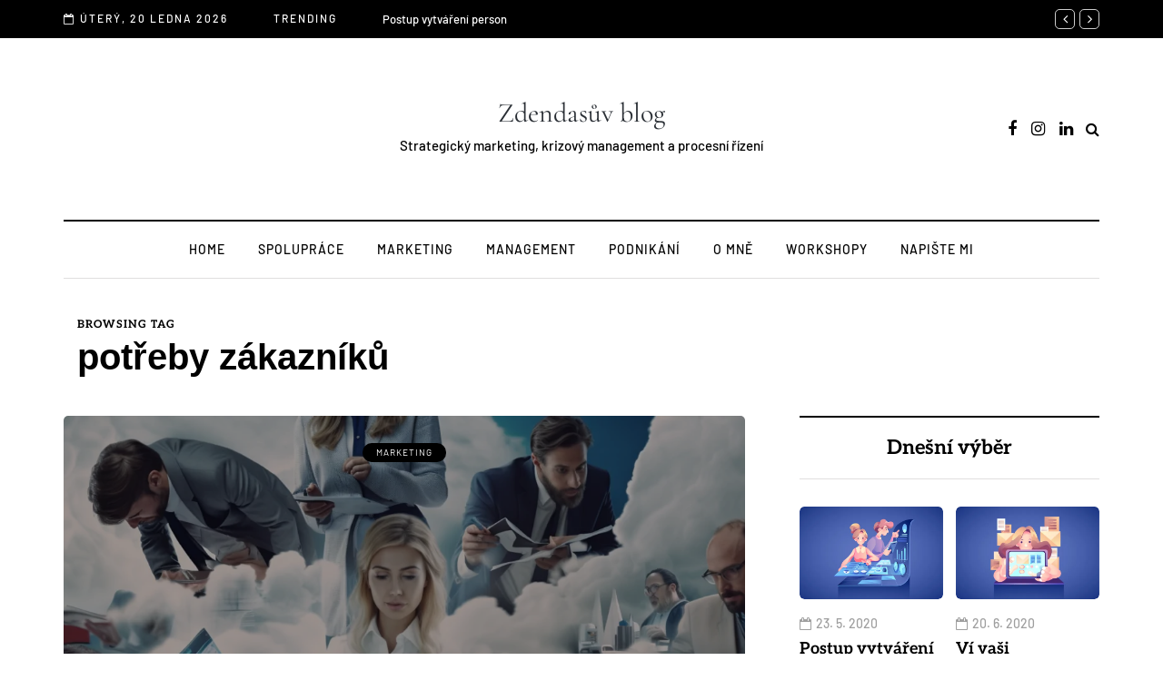

--- FILE ---
content_type: text/html; charset=UTF-8
request_url: https://zdendas.cz/tag/potreby-zakazniku/
body_size: 22644
content:
<!DOCTYPE html>
<html lang="cs">
<head>
<meta name="viewport" content="width=device-width, initial-scale=1.0" />
<meta charset="UTF-8" />
<meta name="facebook-domain-verification" content="203j3kmgzbmvopzqd8g6kdhgk7a78v" />
	<link rel="profile" href="http://gmpg.org/xfn/11" />
<link rel="pingback" href="https://zdendas.cz/xmlrpc.php" />
	<script type='text/javascript'>
  window.smartlook||(function(d) {
    var o=smartlook=function(){ o.api.push(arguments)},h=d.getElementsByTagName('head')[0];
    var c=d.createElement('script');o.api=new Array();c.async=true;c.type='text/javascript';
    c.charset='utf-8';c.src='https://rec.smartlook.com/recorder.js';h.appendChild(c);
    })(document);
    smartlook('init', '69f9b157179625f7191bcee5ddf796394397e4ec');
</script>
<title>potřeby zákazníků &#8211; Zdendasův web</title>
  <meta name='robots' content='max-image-preview:large' />
	<style>img:is([sizes="auto" i], [sizes^="auto," i]) { contain-intrinsic-size: 3000px 1500px }</style>
	<link rel='dns-prefetch' href='//www.googletagmanager.com' />
<link href='https://fonts.gstatic.com' crossorigin rel='preconnect' />
<link rel="alternate" type="application/rss+xml" title="Zdendasův web &raquo; RSS zdroj" href="https://zdendas.cz/feed/" />
<link rel="alternate" type="application/rss+xml" title="Zdendasův web &raquo; RSS komentářů" href="https://zdendas.cz/comments/feed/" />
<link rel="alternate" type="application/rss+xml" title="Zdendasův web &raquo; RSS pro štítek potřeby zákazníků" href="https://zdendas.cz/tag/potreby-zakazniku/feed/" />
<style id='classic-theme-styles-inline-css' type='text/css'>
/*! This file is auto-generated */
.wp-block-button__link{color:#fff;background-color:#32373c;border-radius:9999px;box-shadow:none;text-decoration:none;padding:calc(.667em + 2px) calc(1.333em + 2px);font-size:1.125em}.wp-block-file__button{background:#32373c;color:#fff;text-decoration:none}
</style>
<style id='global-styles-inline-css' type='text/css'>
:root{--wp--preset--aspect-ratio--square: 1;--wp--preset--aspect-ratio--4-3: 4/3;--wp--preset--aspect-ratio--3-4: 3/4;--wp--preset--aspect-ratio--3-2: 3/2;--wp--preset--aspect-ratio--2-3: 2/3;--wp--preset--aspect-ratio--16-9: 16/9;--wp--preset--aspect-ratio--9-16: 9/16;--wp--preset--color--black: #000000;--wp--preset--color--cyan-bluish-gray: #abb8c3;--wp--preset--color--white: #ffffff;--wp--preset--color--pale-pink: #f78da7;--wp--preset--color--vivid-red: #cf2e2e;--wp--preset--color--luminous-vivid-orange: #ff6900;--wp--preset--color--luminous-vivid-amber: #fcb900;--wp--preset--color--light-green-cyan: #7bdcb5;--wp--preset--color--vivid-green-cyan: #00d084;--wp--preset--color--pale-cyan-blue: #8ed1fc;--wp--preset--color--vivid-cyan-blue: #0693e3;--wp--preset--color--vivid-purple: #9b51e0;--wp--preset--gradient--vivid-cyan-blue-to-vivid-purple: linear-gradient(135deg,rgba(6,147,227,1) 0%,rgb(155,81,224) 100%);--wp--preset--gradient--light-green-cyan-to-vivid-green-cyan: linear-gradient(135deg,rgb(122,220,180) 0%,rgb(0,208,130) 100%);--wp--preset--gradient--luminous-vivid-amber-to-luminous-vivid-orange: linear-gradient(135deg,rgba(252,185,0,1) 0%,rgba(255,105,0,1) 100%);--wp--preset--gradient--luminous-vivid-orange-to-vivid-red: linear-gradient(135deg,rgba(255,105,0,1) 0%,rgb(207,46,46) 100%);--wp--preset--gradient--very-light-gray-to-cyan-bluish-gray: linear-gradient(135deg,rgb(238,238,238) 0%,rgb(169,184,195) 100%);--wp--preset--gradient--cool-to-warm-spectrum: linear-gradient(135deg,rgb(74,234,220) 0%,rgb(151,120,209) 20%,rgb(207,42,186) 40%,rgb(238,44,130) 60%,rgb(251,105,98) 80%,rgb(254,248,76) 100%);--wp--preset--gradient--blush-light-purple: linear-gradient(135deg,rgb(255,206,236) 0%,rgb(152,150,240) 100%);--wp--preset--gradient--blush-bordeaux: linear-gradient(135deg,rgb(254,205,165) 0%,rgb(254,45,45) 50%,rgb(107,0,62) 100%);--wp--preset--gradient--luminous-dusk: linear-gradient(135deg,rgb(255,203,112) 0%,rgb(199,81,192) 50%,rgb(65,88,208) 100%);--wp--preset--gradient--pale-ocean: linear-gradient(135deg,rgb(255,245,203) 0%,rgb(182,227,212) 50%,rgb(51,167,181) 100%);--wp--preset--gradient--electric-grass: linear-gradient(135deg,rgb(202,248,128) 0%,rgb(113,206,126) 100%);--wp--preset--gradient--midnight: linear-gradient(135deg,rgb(2,3,129) 0%,rgb(40,116,252) 100%);--wp--preset--font-size--small: 13px;--wp--preset--font-size--medium: 20px;--wp--preset--font-size--large: 36px;--wp--preset--font-size--x-large: 42px;--wp--preset--spacing--20: 0.44rem;--wp--preset--spacing--30: 0.67rem;--wp--preset--spacing--40: 1rem;--wp--preset--spacing--50: 1.5rem;--wp--preset--spacing--60: 2.25rem;--wp--preset--spacing--70: 3.38rem;--wp--preset--spacing--80: 5.06rem;--wp--preset--shadow--natural: 6px 6px 9px rgba(0, 0, 0, 0.2);--wp--preset--shadow--deep: 12px 12px 50px rgba(0, 0, 0, 0.4);--wp--preset--shadow--sharp: 6px 6px 0px rgba(0, 0, 0, 0.2);--wp--preset--shadow--outlined: 6px 6px 0px -3px rgba(255, 255, 255, 1), 6px 6px rgba(0, 0, 0, 1);--wp--preset--shadow--crisp: 6px 6px 0px rgba(0, 0, 0, 1);}:where(.is-layout-flex){gap: 0.5em;}:where(.is-layout-grid){gap: 0.5em;}body .is-layout-flex{display: flex;}.is-layout-flex{flex-wrap: wrap;align-items: center;}.is-layout-flex > :is(*, div){margin: 0;}body .is-layout-grid{display: grid;}.is-layout-grid > :is(*, div){margin: 0;}:where(.wp-block-columns.is-layout-flex){gap: 2em;}:where(.wp-block-columns.is-layout-grid){gap: 2em;}:where(.wp-block-post-template.is-layout-flex){gap: 1.25em;}:where(.wp-block-post-template.is-layout-grid){gap: 1.25em;}.has-black-color{color: var(--wp--preset--color--black) !important;}.has-cyan-bluish-gray-color{color: var(--wp--preset--color--cyan-bluish-gray) !important;}.has-white-color{color: var(--wp--preset--color--white) !important;}.has-pale-pink-color{color: var(--wp--preset--color--pale-pink) !important;}.has-vivid-red-color{color: var(--wp--preset--color--vivid-red) !important;}.has-luminous-vivid-orange-color{color: var(--wp--preset--color--luminous-vivid-orange) !important;}.has-luminous-vivid-amber-color{color: var(--wp--preset--color--luminous-vivid-amber) !important;}.has-light-green-cyan-color{color: var(--wp--preset--color--light-green-cyan) !important;}.has-vivid-green-cyan-color{color: var(--wp--preset--color--vivid-green-cyan) !important;}.has-pale-cyan-blue-color{color: var(--wp--preset--color--pale-cyan-blue) !important;}.has-vivid-cyan-blue-color{color: var(--wp--preset--color--vivid-cyan-blue) !important;}.has-vivid-purple-color{color: var(--wp--preset--color--vivid-purple) !important;}.has-black-background-color{background-color: var(--wp--preset--color--black) !important;}.has-cyan-bluish-gray-background-color{background-color: var(--wp--preset--color--cyan-bluish-gray) !important;}.has-white-background-color{background-color: var(--wp--preset--color--white) !important;}.has-pale-pink-background-color{background-color: var(--wp--preset--color--pale-pink) !important;}.has-vivid-red-background-color{background-color: var(--wp--preset--color--vivid-red) !important;}.has-luminous-vivid-orange-background-color{background-color: var(--wp--preset--color--luminous-vivid-orange) !important;}.has-luminous-vivid-amber-background-color{background-color: var(--wp--preset--color--luminous-vivid-amber) !important;}.has-light-green-cyan-background-color{background-color: var(--wp--preset--color--light-green-cyan) !important;}.has-vivid-green-cyan-background-color{background-color: var(--wp--preset--color--vivid-green-cyan) !important;}.has-pale-cyan-blue-background-color{background-color: var(--wp--preset--color--pale-cyan-blue) !important;}.has-vivid-cyan-blue-background-color{background-color: var(--wp--preset--color--vivid-cyan-blue) !important;}.has-vivid-purple-background-color{background-color: var(--wp--preset--color--vivid-purple) !important;}.has-black-border-color{border-color: var(--wp--preset--color--black) !important;}.has-cyan-bluish-gray-border-color{border-color: var(--wp--preset--color--cyan-bluish-gray) !important;}.has-white-border-color{border-color: var(--wp--preset--color--white) !important;}.has-pale-pink-border-color{border-color: var(--wp--preset--color--pale-pink) !important;}.has-vivid-red-border-color{border-color: var(--wp--preset--color--vivid-red) !important;}.has-luminous-vivid-orange-border-color{border-color: var(--wp--preset--color--luminous-vivid-orange) !important;}.has-luminous-vivid-amber-border-color{border-color: var(--wp--preset--color--luminous-vivid-amber) !important;}.has-light-green-cyan-border-color{border-color: var(--wp--preset--color--light-green-cyan) !important;}.has-vivid-green-cyan-border-color{border-color: var(--wp--preset--color--vivid-green-cyan) !important;}.has-pale-cyan-blue-border-color{border-color: var(--wp--preset--color--pale-cyan-blue) !important;}.has-vivid-cyan-blue-border-color{border-color: var(--wp--preset--color--vivid-cyan-blue) !important;}.has-vivid-purple-border-color{border-color: var(--wp--preset--color--vivid-purple) !important;}.has-vivid-cyan-blue-to-vivid-purple-gradient-background{background: var(--wp--preset--gradient--vivid-cyan-blue-to-vivid-purple) !important;}.has-light-green-cyan-to-vivid-green-cyan-gradient-background{background: var(--wp--preset--gradient--light-green-cyan-to-vivid-green-cyan) !important;}.has-luminous-vivid-amber-to-luminous-vivid-orange-gradient-background{background: var(--wp--preset--gradient--luminous-vivid-amber-to-luminous-vivid-orange) !important;}.has-luminous-vivid-orange-to-vivid-red-gradient-background{background: var(--wp--preset--gradient--luminous-vivid-orange-to-vivid-red) !important;}.has-very-light-gray-to-cyan-bluish-gray-gradient-background{background: var(--wp--preset--gradient--very-light-gray-to-cyan-bluish-gray) !important;}.has-cool-to-warm-spectrum-gradient-background{background: var(--wp--preset--gradient--cool-to-warm-spectrum) !important;}.has-blush-light-purple-gradient-background{background: var(--wp--preset--gradient--blush-light-purple) !important;}.has-blush-bordeaux-gradient-background{background: var(--wp--preset--gradient--blush-bordeaux) !important;}.has-luminous-dusk-gradient-background{background: var(--wp--preset--gradient--luminous-dusk) !important;}.has-pale-ocean-gradient-background{background: var(--wp--preset--gradient--pale-ocean) !important;}.has-electric-grass-gradient-background{background: var(--wp--preset--gradient--electric-grass) !important;}.has-midnight-gradient-background{background: var(--wp--preset--gradient--midnight) !important;}.has-small-font-size{font-size: var(--wp--preset--font-size--small) !important;}.has-medium-font-size{font-size: var(--wp--preset--font-size--medium) !important;}.has-large-font-size{font-size: var(--wp--preset--font-size--large) !important;}.has-x-large-font-size{font-size: var(--wp--preset--font-size--x-large) !important;}
:where(.wp-block-post-template.is-layout-flex){gap: 1.25em;}:where(.wp-block-post-template.is-layout-grid){gap: 1.25em;}
:where(.wp-block-columns.is-layout-flex){gap: 2em;}:where(.wp-block-columns.is-layout-grid){gap: 2em;}
:root :where(.wp-block-pullquote){font-size: 1.5em;line-height: 1.6;}
</style>
<style class="optimize_css_2" type="text/css" media="all">.wpcf7 .screen-reader-response{position:absolute;overflow:hidden;clip:rect(1px,1px,1px,1px);clip-path:inset(50%);height:1px;width:1px;margin:-1px;padding:0;border:0;word-wrap:normal!important}.wpcf7 .hidden-fields-container{display:none}.wpcf7 form .wpcf7-response-output{margin:2em .5em 1em;padding:.2em 1em;border:2px solid #00a0d2}.wpcf7 form.init .wpcf7-response-output,.wpcf7 form.resetting .wpcf7-response-output,.wpcf7 form.submitting .wpcf7-response-output{display:none}.wpcf7 form.sent .wpcf7-response-output{border-color:#46b450}.wpcf7 form.failed .wpcf7-response-output,.wpcf7 form.aborted .wpcf7-response-output{border-color:#dc3232}.wpcf7 form.spam .wpcf7-response-output{border-color:#f56e28}.wpcf7 form.invalid .wpcf7-response-output,.wpcf7 form.unaccepted .wpcf7-response-output,.wpcf7 form.payment-required .wpcf7-response-output{border-color:#ffb900}.wpcf7-form-control-wrap{position:relative}.wpcf7-not-valid-tip{color:#dc3232;font-size:1em;font-weight:400;display:block}.use-floating-validation-tip .wpcf7-not-valid-tip{position:relative;top:-2ex;left:1em;z-index:100;border:1px solid #dc3232;background:#fff;padding:.2em .8em;width:24em}.wpcf7-list-item{display:inline-block;margin:0 0 0 1em}.wpcf7-list-item-label::before,.wpcf7-list-item-label::after{content:" "}.wpcf7-spinner{visibility:hidden;display:inline-block;background-color:#23282d;opacity:.75;width:24px;height:24px;border:none;border-radius:100%;padding:0;margin:0 24px;position:relative}form.submitting .wpcf7-spinner{visibility:visible}.wpcf7-spinner::before{content:'';position:absolute;background-color:#fbfbfc;top:4px;left:4px;width:6px;height:6px;border:none;border-radius:100%;transform-origin:8px 8px;animation-name:spin;animation-duration:1000ms;animation-timing-function:linear;animation-iteration-count:infinite}@media (prefers-reduced-motion:reduce){.wpcf7-spinner::before{animation-name:blink;animation-duration:2000ms}}@keyframes spin{from{transform:rotate(0deg)}to{transform:rotate(360deg)}}@keyframes blink{from{opacity:0}50%{opacity:1}to{opacity:0}}.wpcf7 [inert]{opacity:.5}.wpcf7 input[type="file"]{cursor:pointer}.wpcf7 input[type="file"]:disabled{cursor:default}.wpcf7 .wpcf7-submit:disabled{cursor:not-allowed}.wpcf7 input[type="url"],.wpcf7 input[type="email"],.wpcf7 input[type="tel"]{direction:ltr}.wpcf7-reflection>output{display:list-item;list-style:none}.wpcf7-reflection>output[hidden]{display:none}</style>
<link rel="stylesheet" href="https://zdendas.cz/wp-content/plugins/responsive-lightbox/assets/swipebox/swipebox.min.css">
<style class="optimize_css_2" type="text/css" media="all">.seriesbox{background:#fff;color:#444;text-align:left;font-size:.8em;margin:0 0 20px 20px;padding:0 30px 30px;min-width:450px;box-shadow:0 6px 50px rgb(0 0 0 / .09)}.seriesbox .center{padding-top:10px;padding-bottom:10px}.seriesbox .center a[title]{font-size:1.3em;line-height:1.4em;padding-top:10px;display:block}.seriesbox br{display:none}.seriesbox img{padding-top:20px;float:left;margin-right:20px;width:100px;height:auto}.seriesbox ul.serieslist-ul{padding-left:0;list-style:none;width:calc(100% - 120px);float:right;margin:0}.seriesbox ul.serieslist-ul li{margin:0;padding:10px 0;border-top:1px solid #ddd;line-height:25px}.seriesbox .center a[title],.seriesbox .center a[title]:hover,.seriesbox .center a[title]:focus,.seriesbox .center a[title]:active,.seriesbox ul.serieslist-ul li a,.seriesbox ul.serieslist-ul li a:hover,.seriesbox ul.serieslist-ul li a:focus,.seriesbox ul.serieslist-ul li a:active{text-decoration:none}.seriesmeta{background-color:#e5f3ff;font-size:.8em;display:block;padding:20px;margin-bottom:20px}.series-nav-left{margin-right:20px}@media (min-width:979px){body:not([class*="theme-twentytwenty"]) .series-nav-left{float:left}body:not([class*="theme-twentytwenty"]) .series-nav-right{float:right}}</style>
<style class="optimize_css_2" type="text/css" media="all">.owl-carousel .animated{-webkit-animation-duration:1000ms;animation-duration:1000ms;-webkit-animation-fill-mode:both;animation-fill-mode:both}.owl-carousel .owl-animated-in{z-index:0}.owl-carousel .owl-animated-out{z-index:1}.owl-carousel .fadeOut{-webkit-animation-name:fadeOut;animation-name:fadeOut}@-webkit-keyframes fadeOut{0%{opacity:1}100%{opacity:0}}@keyframes fadeOut{0%{opacity:1}100%{opacity:0}}.owl-height{-webkit-transition:height 500ms ease-in-out;-moz-transition:height 500ms ease-in-out;-ms-transition:height 500ms ease-in-out;-o-transition:height 500ms ease-in-out;transition:height 500ms ease-in-out}.owl-carousel{display:none;width:100%;-webkit-tap-highlight-color:#fff0;position:relative;z-index:1}.owl-carousel .owl-stage{position:relative;-ms-touch-action:pan-Y}.owl-carousel .owl-stage:after{content:".";display:block;clear:both;visibility:hidden;line-height:0;height:0}.owl-carousel .owl-stage-outer{position:relative;overflow:hidden;-webkit-transform:translate3d(0,0,0)}.owl-carousel .owl-controls .owl-nav .owl-prev,.owl-carousel .owl-controls .owl-nav .owl-next,.owl-carousel .owl-controls .owl-dot{cursor:pointer;cursor:hand;-webkit-user-select:none;-khtml-user-select:none;-moz-user-select:none;-ms-user-select:none;user-select:none}.owl-carousel.owl-loaded{display:block}.owl-carousel.owl-loading{opacity:0;display:block}.owl-carousel.owl-hidden{opacity:0}.owl-carousel .owl-refresh .owl-item{display:none}.owl-carousel .owl-item{position:relative;min-height:1px;float:left;-webkit-backface-visibility:hidden;-webkit-tap-highlight-color:#fff0;-webkit-touch-callout:none;-webkit-user-select:none;-moz-user-select:none;-ms-user-select:none;user-select:none}.owl-carousel .owl-item img{display:block;width:100%;-webkit-transform-style:preserve-3d}.owl-carousel.owl-text-select-on .owl-item{-webkit-user-select:auto;-moz-user-select:auto;-ms-user-select:auto;user-select:auto}.owl-carousel .owl-grab{cursor:move;cursor:-webkit-grab;cursor:-o-grab;cursor:-ms-grab;cursor:grab}.owl-carousel.owl-rtl{direction:rtl}.owl-carousel.owl-rtl .owl-item{float:right}.no-js .owl-carousel{display:block}.owl-carousel .owl-item .owl-lazy{opacity:0;-webkit-transition:opacity 400ms ease;-moz-transition:opacity 400ms ease;-ms-transition:opacity 400ms ease;-o-transition:opacity 400ms ease;transition:opacity 400ms ease}.owl-carousel .owl-item img{transform-style:preserve-3d}.owl-carousel .owl-video-wrapper{position:relative;height:100%;background:#000}.owl-carousel .owl-video-play-icon{position:absolute;height:80px;width:80px;left:50%;top:50%;margin-left:-40px;margin-top:-40px;background:url(https://zdendas.cz/wp-content/themes/davenport/js/owl-carousel/owl.video.play.png) no-repeat;cursor:pointer;z-index:1;-webkit-backface-visibility:hidden;-webkit-transition:scale 100ms ease;-moz-transition:scale 100ms ease;-ms-transition:scale 100ms ease;-o-transition:scale 100ms ease;transition:scale 100ms ease}.owl-carousel .owl-video-play-icon:hover{-webkit-transition:scale(1.3,1.3);-moz-transition:scale(1.3,1.3);-ms-transition:scale(1.3,1.3);-o-transition:scale(1.3,1.3);transition:scale(1.3,1.3)}.owl-carousel .owl-video-playing .owl-video-tn,.owl-carousel .owl-video-playing .owl-video-play-icon{display:none}.owl-carousel .owl-video-tn{opacity:0;height:100%;background-position:center center;background-repeat:no-repeat;-webkit-background-size:contain;-moz-background-size:contain;-o-background-size:contain;background-size:contain;-webkit-transition:opacity 400ms ease;-moz-transition:opacity 400ms ease;-ms-transition:opacity 400ms ease;-o-transition:opacity 400ms ease;transition:opacity 400ms ease}.owl-carousel .owl-video-frame{position:relative;z-index:1}</style>
<style class="optimize_css_2" type="text/css" media="all">a,.btn,button,input[type="submit"],input[type="button"],.woocommerce #content input.button,.woocommerce #respond input#submit,.woocommerce .button,.woocommerce-page .button,.woocommerce-page input,.woocommerce ul.tabs li,.woocommerce-page ul.tabs li,.woocommerce.widget .product-categories li .cat-menu-close,.widget_layered_nav ul li,.widget_meta ul li,.widget_archive ul li,.widget_categories ul li,.widget_pages ul li,body .owl-theme .owl-controls .owl-page span,body .owl-theme .owl-dots .owl-dot span,body .owl-theme .owl-controls .owl-nav div.owl-prev:hover,body .owl-theme .owl-controls .owl-nav div.owl-next:hover,.navigation-post .nav-post-name,.sidebar .widget.widget_davenport_posts_slider .widget-post-slider-wrapper .widget-post-details-wrapper{-webkit-transition:color 0.25s ease,background 0.25s ease,border-color 0.25s ease;transition:color 0.25s ease,background 0.25s ease,border-color 0.25s ease}.header-menu .menu-top-menu-container-toggle,body .owl-theme .owl-controls,body .owl-theme .owl-controls .owl-nav div,.search-close-btn,.single-post #post-sidebar>li.widget:last-child{-webkit-transition:opacity 0.25s ease;transition:opacity 0.25s ease}.scroll-to-top,.davenport-post .davenport-post-image-wrapper,#sb_instagram .sbi_photo_wrap .sbi_photo,.single-post .davenport-social-share-fixed,.post-social-wrapper .post-social-frame,.davenport-overlay-post.davenport-post .post-details-bottom.post-details-bottom-inline,.davenport-overlay-post.davenport-post .davenport-post-details-inner,.navbar .nav>li{-webkit-transition:all 0.25s ease;transition:all 0.25s ease}header .search-toggle-wrapper .searchform,.davenport-post .davenport-post-details,.navigation-post .nav-post-button-title i{-webkit-transition:all 0.45s ease;transition:all 0.45s ease}.blog-enable-images-animations .davenport-post-image-wrapper .davenport-post-image,.blog-enable-images-animations .davenport-image-wrapper .davenport-image{-webkit-transition:transform 0.5s ease;transition:transform 0.5s ease}.post-worthreading-post-container,.post-worthreading-post-wrapper .post-worthreading-post-button{-webkit-transition:all 0.3s ease-out;transition:all 0.3s ease-out}@media (min-width:991px){.nav .sub-menu{display:block;margin:0;transition:margin .2s ease-in,opacity .2s ease-in,transform .2s ease-in,visibility .2s ease-in;-webkit-transition:margin .2s ease-in,opacity .2s ease-in,transform .2s ease-in,visibility .2s ease-in;opacity:0;visibility:hidden}.nav li:hover>.sub-menu{display:block;opacity:1;visibility:visible}.nav .sub-menu>li>.sub-menu{margin-top:-1px}.nav .sub-menu>li:hover>.sub-menu{right:-101%;margin-top:-1px}.header-menu .sub-menu{display:block;margin-top:0;opacity:0;transition:margin .2s ease-in,opacity .2s ease-in,transform .2s ease-in,visibility .2s ease-in;-webkit-transition:margin .2s ease-in,opacity .2s ease-in,transform .2s ease-in,visibility .2s ease-in;opacity:0;visibility:hidden}.header-menu li:hover>.sub-menu{display:block;opacity:1;margin-top:0;opacity:1;visibility:visible}.header-menu .sub-menu>li>.sub-menu{margin-top:0}.header-menu .sub-menu>li:hover>.sub-menu{right:-99.5%}}</style>
<style class="optimize_css_2" type="text/css" media="all">.select2-container{margin:0;position:relative;display:inline-block;zoom:1;*display:inline;vertical-align:middle}.select2-container,.select2-drop,.select2-search,.select2-search input{-webkit-box-sizing:border-box;-moz-box-sizing:border-box;box-sizing:border-box}.select2-container .select2-choice{display:block;height:26px;padding:0 0 0 8px;overflow:hidden;position:relative;border:1px solid #aaa;white-space:nowrap;line-height:26px;color:#444;text-decoration:none;background-clip:padding-box;-webkit-touch-callout:none;-webkit-user-select:none;-moz-user-select:none;-ms-user-select:none;user-select:none;background-color:#fff}html[dir="rtl"] .select2-container .select2-choice{padding:0 8px 0 0}.select2-container.select2-drop-above .select2-choice{border-bottom-color:#aaa}.select2-container.select2-allowclear .select2-choice .select2-chosen{margin-right:42px}.select2-container .select2-choice>.select2-chosen{margin-right:26px;display:block;overflow:hidden;white-space:nowrap;text-overflow:ellipsis;float:none;width:auto}html[dir="rtl"] .select2-container .select2-choice>.select2-chosen{margin-left:26px;margin-right:0}.select2-container .select2-choice abbr{display:none;width:12px;height:12px;position:absolute;right:24px;top:8px;font-size:1px;text-decoration:none;border:0;background:url(https://zdendas.cz/wp-content/themes/davenport/js/select2/select2.png) right top no-repeat;cursor:pointer;outline:0}.select2-container.select2-allowclear .select2-choice abbr{display:inline-block}.select2-container .select2-choice abbr:hover{background-position:right -11px;cursor:pointer}.select2-drop-mask{border:0;margin:0;padding:0;position:fixed;left:0;top:0;min-height:100%;min-width:100%;height:auto;width:auto;opacity:0;z-index:9998;background-color:#fff;filter:alpha(opacity=0)}.select2-drop{width:100%;margin-top:-1px;position:absolute;z-index:9999;top:100%;background:#fff;color:#000;border:1px solid #aaa;border-top:0}.select2-drop.select2-drop-above{margin-top:1px;border-top:1px solid #aaa;border-bottom:0}.select2-drop-active{border:1px solid #5897fb;border-top:none}.select2-drop.select2-drop-above.select2-drop-active{border-top:1px solid #5897fb}.select2-drop-auto-width{border-top:1px solid #aaa;width:auto}.select2-drop-auto-width .select2-search{padding-top:4px}.select2-container .select2-choice .select2-arrow{display:inline-block;width:18px;height:100%;position:absolute;right:0;top:0;border-left:1px solid #aaa;background-clip:padding-box;background:#ccc}html[dir="rtl"] .select2-container .select2-choice .select2-arrow{left:0;right:auto;border-left:none;border-right:1px solid #aaa;border-radius:4px 0 0 4px}.select2-container .select2-choice .select2-arrow b{display:block;width:100%;height:100%;background:url(https://zdendas.cz/wp-content/themes/davenport/js/select2/select2.png) no-repeat 0 1px}html[dir="rtl"] .select2-container .select2-choice .select2-arrow b{background-position:2px 1px}.select2-search{display:inline-block;width:100%;min-height:26px;margin:0;padding-left:4px;padding-right:4px;position:relative;z-index:10000;white-space:nowrap}.select2-search input{width:100%;height:auto!important;min-height:26px;padding:4px 20px 4px 5px;margin:0;outline:0;font-family:sans-serif;font-size:1em;border:1px solid #aaa;border-radius:0;-webkit-box-shadow:none;box-shadow:none;background:#fff url(https://zdendas.cz/wp-content/themes/davenport/js/select2/select2.png) no-repeat 100% -22px;background:url(https://zdendas.cz/wp-content/themes/davenport/js/select2/select2.png) no-repeat 100% -22px,-webkit-gradient(linear,left bottom,left top,color-stop(.85,#fff),color-stop(.99,#eee));background:url(https://zdendas.cz/wp-content/themes/davenport/js/select2/select2.png) no-repeat 100% -22px,-webkit-linear-gradient(center bottom,#fff 85%,#eee 99%);background:url(https://zdendas.cz/wp-content/themes/davenport/js/select2/select2.png) no-repeat 100% -22px,-moz-linear-gradient(center bottom,#fff 85%,#eee 99%);background:url(https://zdendas.cz/wp-content/themes/davenport/js/select2/select2.png) no-repeat 100% -22px,linear-gradient(to bottom,#fff 85%,#eee 99%) 0 0}html[dir="rtl"] .select2-search input{padding:4px 5px 4px 20px;background:#fff url(https://zdendas.cz/wp-content/themes/davenport/js/select2/select2.png) no-repeat -37px -22px;background:url(https://zdendas.cz/wp-content/themes/davenport/js/select2/select2.png) no-repeat -37px -22px,-webkit-gradient(linear,left bottom,left top,color-stop(.85,#fff),color-stop(.99,#eee));background:url(https://zdendas.cz/wp-content/themes/davenport/js/select2/select2.png) no-repeat -37px -22px,-webkit-linear-gradient(center bottom,#fff 85%,#eee 99%);background:url(https://zdendas.cz/wp-content/themes/davenport/js/select2/select2.png) no-repeat -37px -22px,-moz-linear-gradient(center bottom,#fff 85%,#eee 99%);background:url(https://zdendas.cz/wp-content/themes/davenport/js/select2/select2.png) no-repeat -37px -22px,linear-gradient(to bottom,#fff 85%,#eee 99%) 0 0}.select2-drop.select2-drop-above .select2-search input{margin-top:4px}.select2-search input.select2-active{background:#fff url(https://zdendas.cz/wp-content/themes/davenport/js/select2/select2-spinner.gif) no-repeat 100%;background:url(https://zdendas.cz/wp-content/themes/davenport/js/select2/select2-spinner.gif) no-repeat 100%,-webkit-gradient(linear,left bottom,left top,color-stop(.85,#fff),color-stop(.99,#eee));background:url(https://zdendas.cz/wp-content/themes/davenport/js/select2/select2-spinner.gif) no-repeat 100%,-webkit-linear-gradient(center bottom,#fff 85%,#eee 99%);background:url(https://zdendas.cz/wp-content/themes/davenport/js/select2/select2-spinner.gif) no-repeat 100%,-moz-linear-gradient(center bottom,#fff 85%,#eee 99%);background:url(https://zdendas.cz/wp-content/themes/davenport/js/select2/select2-spinner.gif) no-repeat 100%,linear-gradient(to bottom,#fff 85%,#eee 99%) 0 0}.select2-container-active .select2-choice,.select2-container-active .select2-choices{border:1px solid #5897fb;outline:none}.select2-dropdown-open .select2-choice{border-bottom-color:#fff0;border-bottom-left-radius:0;border-bottom-right-radius:0;background-color:#eee}.select2-dropdown-open.select2-drop-above .select2-choice,.select2-dropdown-open.select2-drop-above .select2-choices{border:1px solid #5897fb;border-top-color:#fff0}.select2-dropdown-open .select2-choice .select2-arrow{background:#fff0;border-left:none;filter:none}html[dir="rtl"] .select2-dropdown-open .select2-choice .select2-arrow{border-right:none}.select2-dropdown-open .select2-choice .select2-arrow b{background-position:-18px 1px}html[dir="rtl"] .select2-dropdown-open .select2-choice .select2-arrow b{background-position:-16px 1px}.select2-hidden-accessible{border:0;clip:rect(0 0 0 0);height:1px;margin:-1px;overflow:hidden;padding:0;position:absolute;width:1px}.select2-results{max-height:200px;padding:0 0 0 4px;margin:4px 4px 4px 0;position:relative;overflow-x:hidden;overflow-y:auto;-webkit-tap-highlight-color:#fff0}html[dir="rtl"] .select2-results{padding:0 4px 0 0;margin:4px 0 4px 4px}.select2-results ul.select2-result-sub{margin:0;padding-left:0}.select2-results li{list-style:none;display:list-item;background-image:none}.select2-results li.select2-result-with-children>.select2-result-label{font-weight:700}.select2-results .select2-result-label{padding:3px 7px 4px;margin:0;cursor:pointer;min-height:1em;-webkit-touch-callout:none;-webkit-user-select:none;-moz-user-select:none;-ms-user-select:none;user-select:none}.select2-results-dept-1 .select2-result-label{padding-left:20px}.select2-results-dept-2 .select2-result-label{padding-left:40px}.select2-results-dept-3 .select2-result-label{padding-left:60px}.select2-results-dept-4 .select2-result-label{padding-left:80px}.select2-results-dept-5 .select2-result-label{padding-left:100px}.select2-results-dept-6 .select2-result-label{padding-left:110px}.select2-results-dept-7 .select2-result-label{padding-left:120px}.select2-results .select2-highlighted{background:#3875d7;color:#fff}.select2-results li em{background:#feffde;font-style:normal}.select2-results .select2-highlighted em{background:#fff0}.select2-results .select2-highlighted ul{background:#fff;color:#000}.select2-results .select2-no-results,.select2-results .select2-searching,.select2-results .select2-ajax-error,.select2-results .select2-selection-limit{background:#f4f4f4;display:list-item;padding-left:5px}.select2-results .select2-disabled.select2-highlighted{color:#666;background:#f4f4f4;display:list-item;cursor:default}.select2-results .select2-disabled{background:#f4f4f4;display:list-item;cursor:default}.select2-results .select2-selected{display:none}.select2-more-results.select2-active{background:#f4f4f4 url(https://zdendas.cz/wp-content/themes/davenport/js/select2/select2-spinner.gif) no-repeat 100%}.select2-results .select2-ajax-error{background:rgb(255 50 50 / .2)}.select2-more-results{background:#f4f4f4;display:list-item}.select2-container.select2-container-disabled .select2-choice{background-color:#f4f4f4;background-image:none;border:1px solid #ddd;cursor:default}.select2-container.select2-container-disabled .select2-choice .select2-arrow{background-color:#f4f4f4;background-image:none;border-left:0}.select2-container.select2-container-disabled .select2-choice abbr{display:none}.select2-container-multi .select2-choices{height:auto!important;height:1%;margin:0;padding:0 5px 0 0;position:relative;border:1px solid #aaa;cursor:text;overflow:hidden;background-color:#fff}html[dir="rtl"] .select2-container-multi .select2-choices{padding:0 0 0 5px}.select2-locked{padding:3px 5px 3px 5px!important}.select2-container-multi .select2-choices{min-height:26px}.select2-container-multi.select2-container-active .select2-choices{border:1px solid #5897fb;outline:none}.select2-container-multi .select2-choices li{float:left;list-style:none}html[dir="rtl"] .select2-container-multi .select2-choices li{float:right}.select2-container-multi .select2-choices .select2-search-field{margin:0;padding:0;white-space:nowrap}.select2-container-multi .select2-choices .select2-search-field input{padding:5px;margin:1px 0;font-family:sans-serif;font-size:100%;color:#666;outline:0;border:0;-webkit-box-shadow:none;box-shadow:none;background:transparent!important}.select2-container-multi .select2-choices .select2-search-field input.select2-active{background:#fff url(https://zdendas.cz/wp-content/themes/davenport/js/select2/select2-spinner.gif) no-repeat 100%!important}.select2-default{color:#999!important}.select2-container-multi .select2-choices .select2-search-choice{padding:3px 5px 3px 18px;margin:3px 0 3px 5px;position:relative;line-height:13px;color:#333;cursor:default;border:1px solid #aaa;border-radius:3px;background-clip:padding-box;-webkit-touch-callout:none;-webkit-user-select:none;-moz-user-select:none;-ms-user-select:none;user-select:none;background-color:#e4e4e4}html[dir="rtl"] .select2-container-multi .select2-choices .select2-search-choice{margin:3px 5px 3px 0;padding:3px 18px 3px 5px}.select2-container-multi .select2-choices .select2-search-choice .select2-chosen{cursor:default}.select2-container-multi .select2-choices .select2-search-choice-focus{background:#d4d4d4}.select2-search-choice-close{display:block;width:12px;height:13px;position:absolute;right:3px;top:4px;font-size:1px;outline:none;background:url(https://zdendas.cz/wp-content/themes/davenport/js/select2/select2.png) right top no-repeat}html[dir="rtl"] .select2-search-choice-close{right:auto;left:3px}.select2-container-multi .select2-search-choice-close{left:3px}html[dir="rtl"] .select2-container-multi .select2-search-choice-close{left:auto;right:2px}.select2-container-multi .select2-choices .select2-search-choice .select2-search-choice-close:hover{background-position:right -11px}.select2-container-multi .select2-choices .select2-search-choice-focus .select2-search-choice-close{background-position:right -11px}.select2-container-multi.select2-container-disabled .select2-choices{background-color:#f4f4f4;background-image:none;border:1px solid #ddd;cursor:default}.select2-container-multi.select2-container-disabled .select2-choices .select2-search-choice{padding:3px 5px 3px 5px;border:1px solid #ddd;background-image:none;background-color:#f4f4f4}.select2-container-multi.select2-container-disabled .select2-choices .select2-search-choice .select2-search-choice-close{display:none;background:none}.select2-result-selectable .select2-match,.select2-result-unselectable .select2-match{text-decoration:underline}.select2-offscreen,.select2-offscreen:focus{clip:rect(0 0 0 0)!important;width:1px!important;height:1px!important;border:0!important;margin:0!important;padding:0!important;overflow:hidden!important;position:absolute!important;outline:0!important;left:0px!important;top:0px!important}.select2-display-none{display:none}.select2-measure-scrollbar{position:absolute;top:-10000px;left:-10000px;width:100px;height:100px;overflow:scroll}@media only screen and (-webkit-min-device-pixel-ratio:1.5),only screen and (min-resolution:2dppx){.select2-search input,.select2-search-choice-close,.select2-container .select2-choice abbr,.select2-container .select2-choice .select2-arrow b{background-image:url(https://zdendas.cz/wp-content/themes/davenport/js/select2/select2x2.png)!important;background-repeat:no-repeat!important;background-size:60px 40px!important}.select2-search input{background-position:100% -21px!important}}</style>
<style class="optimize_css_2" type="text/css" media="all">.swiper-container{margin:0 auto;position:relative;overflow:hidden;direction:ltr;-webkit-backface-visibility:hidden;-moz-backface-visibility:hidden;-ms-backface-visibility:hidden;-o-backface-visibility:hidden;backface-visibility:hidden;z-index:1}.swiper-wrapper{position:relative;width:100%;-webkit-transition-property:-webkit-transform,left,top;-webkit-transition-duration:0s;-webkit-transform:translate3d(0,0,0);-webkit-transition-timing-function:ease;-moz-transition-property:-moz-transform,left,top;-moz-transition-duration:0s;-moz-transform:translate3d(0,0,0);-moz-transition-timing-function:ease;-o-transition-property:-o-transform,left,top;-o-transition-duration:0s;-o-transform:translate3d(0,0,0);-o-transition-timing-function:ease;-o-transform:translate(0,0);-ms-transition-property:-ms-transform,left,top;-ms-transition-duration:0s;-ms-transform:translate3d(0,0,0);-ms-transition-timing-function:ease;transition-property:transform,left,top;transition-duration:0s;transform:translate3d(0,0,0);transition-timing-function:ease;-webkit-box-sizing:content-box;-moz-box-sizing:content-box;box-sizing:content-box}.swiper-free-mode>.swiper-wrapper{-webkit-transition-timing-function:ease-out;-moz-transition-timing-function:ease-out;-ms-transition-timing-function:ease-out;-o-transition-timing-function:ease-out;transition-timing-function:ease-out;margin:0 auto}.swiper-slide{float:left;-webkit-box-sizing:content-box;-moz-box-sizing:content-box;box-sizing:content-box}.swiper-wp8-horizontal{-ms-touch-action:pan-y}.swiper-wp8-vertical{-ms-touch-action:pan-x}</style>
<style class="optimize_css_2" type="text/css" media="all">#TB_overlay{background:#000;opacity:.7;filter:alpha(opacity=70);position:fixed;top:0;right:0;bottom:0;left:0;z-index:100050}#TB_window{position:fixed;background-color:#fff;z-index:100050;visibility:hidden;text-align:left;top:50%;left:50%;-webkit-box-shadow:0 3px 6px rgb(0 0 0 / .3);box-shadow:0 3px 6px rgb(0 0 0 / .3)}#TB_window img#TB_Image{display:block;margin:15px 0 0 15px;border-right:1px solid #ccc;border-bottom:1px solid #ccc;border-top:1px solid #666;border-left:1px solid #666}#TB_caption{height:25px;padding:7px 30px 10px 25px;float:left}#TB_closeWindow{height:25px;padding:11px 25px 10px 0;float:right}#TB_closeWindowButton{position:absolute;left:auto;right:0;width:29px;height:29px;border:0;padding:0;background:none;cursor:pointer;outline:none;-webkit-transition:color .1s ease-in-out,background .1s ease-in-out;transition:color .1s ease-in-out,background .1s ease-in-out}#TB_ajaxWindowTitle{float:left;font-weight:600;line-height:29px;overflow:hidden;padding:0 29px 0 10px;text-overflow:ellipsis;white-space:nowrap;width:calc(100% - 39px)}#TB_title{background:#fcfcfc;border-bottom:1px solid #ddd;height:29px}#TB_ajaxContent{clear:both;padding:2px 15px 15px 15px;overflow:auto;text-align:left;line-height:1.4em}#TB_ajaxContent.TB_modal{padding:15px}#TB_ajaxContent p{padding:5px 0 5px 0}#TB_load{position:fixed;display:none;z-index:100050;top:50%;left:50%;background-color:#E8E8E8;border:1px solid #555;margin:-45px 0 0 -125px;padding:40px 15px 15px}#TB_HideSelect{z-index:99;position:fixed;top:0;left:0;background-color:#fff;border:none;filter:alpha(opacity=0);opacity:0;height:100%;width:100%}#TB_iframeContent{clear:both;border:none}.tb-close-icon{display:block;color:#666;text-align:center;line-height:29px;width:29px;height:29px;position:absolute;top:0;right:0}.tb-close-icon:before{content:"\f158";font:normal 20px/29px dashicons;speak:never;-webkit-font-smoothing:antialiased;-moz-osx-font-smoothing:grayscale}#TB_closeWindowButton:hover .tb-close-icon,#TB_closeWindowButton:focus .tb-close-icon{color:#006799}#TB_closeWindowButton:focus .tb-close-icon{-webkit-box-shadow:0 0 0 1px #5b9dd9,0 0 2px 1px rgb(30 140 190 / .8);box-shadow:0 0 0 1px #5b9dd9,0 0 2px 1px rgb(30 140 190 / .8)}</style>
<style class="optimize_css_2" type="text/css" media="all">.navbar,.navbar-collapse,.navbar .navbar-inner .container{position:static!important}.nav>li sup{border-radius:3px;margin-left:7px;background-color:#000;color:#fff;font-size:10px;padding:0 5px;line-height:1.8;display:inline-block;position:absolute;top:auto;font-weight:400;letter-spacing:0}.nav>li>a>sup{position:relative;top:-1px;margin-bottom:-2px}.navbar .sub-menu.mgt-menu-dropdown-left li.menu-item-has-children>a:after{content:"\f104"}.navbar .sub-menu.mgt-menu-dropdown-left li .sub-menu{right:100%}.nav .mega-menu-close{font-size:40px;position:absolute;right:10px;width:20px;height:20px;text-align:center;line-height:20px;top:-26px;cursor:pointer}.nav>li.menu-item-multicolumn>.sub-menu>li{width:249px}.nav>li.menu-item-multicolumn>.sub-menu{width:250px;padding-top:15px;padding-bottom:15px}.nav>li.menu-item-multicolumn>.sub-menu.sidebar-inside.megamenu-column-1{padding-bottom:0}.nav>li>.sub-menu.sidebar-inside.megamenu-column-1.sidebar>li.widget{padding-bottom:0}.nav>li.menu-item-multicolumn>.sub-menu.megamenu-column-1{width:250px}.nav>li.menu-item-multicolumn>.sub-menu.megamenu-column-2{width:500px}.nav>li.menu-item-multicolumn>.sub-menu.megamenu-column-3{width:750px}.nav>li.menu-item-multicolumn>.sub-menu.megamenu-column-4{width:1000px}.nav>li.menu-item-multicolumn>.sub-menu.megamenu-column-5{width:1250px}.nav>li.menu-item-multicolumn>.sub-menu.megamenu-column-5>li{width:20%}.nav>li.menu-item-multicolumn.mgt-menu-fullwidth-inside>.sub-menu.megamenu-column-1>li,.nav>li>.sub-menu.mgt-menu-fullwidth.megamenu-column-1.sidebar>li.widget{width:100%}.nav>li.menu-item-multicolumn.mgt-menu-fullwidth-inside>.sub-menu.megamenu-column-2>li,.nav>li>.sub-menu.mgt-menu-fullwidth.megamenu-column-2.sidebar>li.widget{width:50%}.nav>li.menu-item-multicolumn.mgt-menu-fullwidth-inside>.sub-menu.megamenu-column-3>li,.nav>li>.sub-menu.mgt-menu-fullwidth.megamenu-column-3.sidebar>li.widget{width:33.3333%}.nav>li.menu-item-multicolumn.mgt-menu-fullwidth-inside>.sub-menu.megamenu-column-4>li,.nav>li>.sub-menu.mgt-menu-fullwidth.megamenu-column-4.sidebar>li.widget{width:25%}.nav>li.menu-item-multicolumn.mgt-menu-fullwidth-inside>.sub-menu.megamenu-column-5>li,.nav>li>.sub-menu.mgt-menu-fullwidth.megamenu-column-5.sidebar>li.widget{width:20%}.nav>li>.sub-menu.sidebar{padding:15px;line-height:1.75}.nav>li>.sub-menu.sidebar h2{margin-top:15px}.nav>li.menu-item-multicolumn>.sub-menu.sidebar h2{margin-top:0}.nav>li>.sub-menu.sidebar>li.widget{width:249px;padding:15px;margin-bottom:15px;border:none}.nav>li>.sub-menu.sidebar>li.widget:last-child{margin-bottom:0}.nav>li>.sub-menu.sidebar>li.widget.widget_nav_menu{padding:0}.nav>li>.sub-menu.sidebar>li.widget.widget_nav_menu li.menu-item{margin-top:0;margin-bottom:0;padding-top:10px;padding-bottom:10px}.nav>li>.sub-menu.sidebar>li.widget.widget_nav_menu li.menu-item:first-child{padding-top:0}.nav>li>.sub-menu.sidebar>li.widget.widget_nav_menu li.menu-item>a{padding-bottom:0;padding-top:0;padding-left:15px;padding-right:15px}.nav>li>.sub-menu.sidebar>li.widget.widget_nav_menu .widgettitle{padding-left:25px}.navbar .navbar-inner .container{position:relative}.nav>li.mgt-menu-fullwidth-inside{position:static}.nav>li>.sub-menu.mgt-menu-fullwidth{left:50%;right:auto;position:absolute;transform:translateX(-50%)}.nav>li>.sub-menu.megamenu-column-1>li.menu-item-has-children:nth-of-type(1n+1){clear:both}.nav>li>.sub-menu.megamenu-column-2>li.menu-item-has-children:nth-of-type(2n+1){clear:both}.nav>li>.sub-menu.megamenu-column-3>li.menu-item-has-children:nth-of-type(3n+1){clear:both}.nav>li>.sub-menu.megamenu-column-4>li.menu-item-has-children:nth-of-type(4n+1){clear:both}.nav>li>.sub-menu.megamenu-column-5>li.menu-item-has-children:nth-of-type(5n+1){clear:both}.nav li .sub-menu.mgt-menu-bg-image{background-position:center center}.nav>li.menu-item-multicolumn>.sub-menu>li.menu-item-has-children,.nav>li.menu-item-multicolumn>.sub-menu.sidebar>li.widget{display:block;float:left;overflow:hidden}.nav>li.menu-item-multicolumn>.sub-menu>li.menu-item-has-children:last-child,.nav>li.menu-item-multicolumn>.sub-menu.sidebar>li.widget:last-child{border-right:none}.nav>li.menu-item-multicolumn>.sub-menu>.menu-item-has-children>a,.nav>li.menu-item-multicolumn>.sub-menu>.menu-item-has-children>a:hover{font-weight:400;text-decoration:none;font-weight:700}.nav li.menu-item-multicolumn .sub-menu .sub-menu{position:inherit;display:block;box-shadow:none;opacity:1}.nav li.menu-item-multicolumn .sub-menu li .sub-menu{right:auto;margin-top:0}.nav li.menu-item-multicolumn .sub-menu .sub-menu{padding-top:0;padding-bottom:0}.nav li.menu-item-multicolumn:hover .sub-menu .sub-menu{opacity:1;visibility:visible}.navbar li.menu-item-multicolumn .sub-menu li.menu-item-has-children>a:after{display:none}.navbar li.menu-item-multicolumn .sub-menu li.menu-item-has-children>a[href="#"]:hover{background:#fff0}.nav>li.menu-item-multicolumn .sub-menu .sub-menu{background:#fff0}@media (min-width:768px){.nav>li.menu-item-multicolumn>.sub-menu li .sub-menu{right:auto;margin-top:0;border:none}.nav li.menu-item-multicolumn .sub-menu li:hover .sub-menu{right:auto}}.mainmenu .mgt-menu-fullwidth-inside .megamenu-column-1.sidebar .widget.widget_davenport_list_entries>ul{display:flex;flex-wrap:wrap;margin-left:-15px;margin-right:-15px}.mainmenu .mgt-menu-fullwidth-inside .megamenu-column-1.sidebar .widget.widget_davenport_list_entries>ul>li{padding-left:15px;padding-right:15px;flex-shrink:0;flex-grow:0;width:25%}.mainmenu .mgt-menu-fullwidth-inside .megamenu-column-1.sidebar .widget.widget_davenport_list_entries>ul>li.template-shortline{width:33.33%}.mainmenu .mgt-menu-fullwidth-inside .megamenu-column-1.sidebar .widget.widget_davenport_list_entries li .davenport-post{margin-bottom:30px!important}.mainmenu .mgt-menu-fullwidth-inside .megamenu-column-1.sidebar .widget.widget_davenport_list_entries li .davenport-post .post-author{display:none}.mainmenu .mgt-menu-fullwidth-inside .megamenu-column-1.sidebar .widget.widget_davenport_list_entries li .davenport-post.davenport-postsmasonry1-post.davenport-postsmasonry1_2-post .davenport-post-image-wrapper .post-categories{padding:15px}.mainmenu .mgt-menu-fullwidth-inside .megamenu-column-1.sidebar .widget.widget_davenport_list_entries li .davenport-post.davenport-postsmasonry1-post.davenport-postsmasonry1_2-post .davenport-post-image-wrapper{margin-bottom:15px}.mainmenu .mgt-menu-fullwidth-inside .megamenu-column-1.sidebar .widget.widget_davenport_list_entries li .davenport-post.davenport-postsmasonry1-post.davenport-postsmasonry1_2-post .post-title{font-size:18px;margin-bottom:10px}.mainmenu .mgt-menu-fullwidth-inside .megamenu-column-1.sidebar .widget.widget_davenport_list_entries li .davenport-post.davenport-overlay-post .davenport-post-details{min-height:280px}.mainmenu .mgt-menu-fullwidth-inside .megamenu-column-1.sidebar .widget.widget_davenport_list_entries>ul>li.template-overlay .post-title{font-size:18px}.mainmenu .mgt-menu-fullwidth-inside .megamenu-column-1.sidebar .widget.widget_davenport_list_entries .davenport-post.davenport-card-post .post-details-bottom .post-info-share{display:none}.mainmenu .mgt-menu-fullwidth-inside .megamenu-column-1.sidebar .widget.widget_davenport_list_entries .davenport-card-post.davenport-card-short-post.davenport-post .post-title{font-size:18px}</style>
<style class="optimize_css_2" type="text/css" media="all">@media (max-width:1200px){.nav>li.menu-item-multicolumn>.sub-menu a{min-width:0}.nav>li.menu-item-multicolumn>.sub-menu.megamenu-column-5{width:900px}.nav>li.menu-item-multicolumn>.sub-menu.megamenu-column-4{width:900px}.nav>li.menu-item-multicolumn>.sub-menu.megamenu-column-5>li{width:20%}.nav>li.menu-item-multicolumn>.sub-menu.megamenu-column-4>li{width:25%}}@media (max-width:1024px){.nav>li.menu-item-multicolumn.mgt-menu-fullwidth-inside>.sub-menu.megamenu-column-1>li,.nav>li>.sub-menu.mgt-menu-fullwidth.megamenu-column-1.sidebar>li.widget{width:100%}.nav>li.menu-item-multicolumn.mgt-menu-fullwidth-inside>.sub-menu.megamenu-column-2>li,.nav>li>.sub-menu.mgt-menu-fullwidth.megamenu-column-2.sidebar>li.widget{width:50%}.nav>li.menu-item-multicolumn.mgt-menu-fullwidth-inside>.sub-menu.megamenu-column-3>li,.nav>li>.sub-menu.mgt-menu-fullwidth.megamenu-column-3.sidebar>li.widget{width:100%}.nav>li.menu-item-multicolumn.mgt-menu-fullwidth-inside>.sub-menu.megamenu-column-4>li,.nav>li>.sub-menu.mgt-menu-fullwidth.megamenu-column-4.sidebar>li.widget{width:50%}.nav>li.menu-item-multicolumn.mgt-menu-fullwidth-inside>.sub-menu.megamenu-column-4>li:nth-child(2n+1),.nav>li>.sub-menu.mgt-menu-fullwidth.megamenu-column-4.sidebar>li.widget:nth-child(2n+1){clear:both}.nav>li.menu-item-multicolumn.mgt-menu-fullwidth-inside>.sub-menu.megamenu-column-5>li,.nav>li>.sub-menu.mgt-menu-fullwidth.megamenu-column-5.sidebar>li.widget{width:100%}}@media (max-width:991px){.nav li.menu-item-multicolumn .sub-menu .sub-menu{display:none}.nav li:hover>.sub-menu{display:none}.nav>li>.sub-menu{z-index:10000}.nav>li.menu-item-multicolumn{position:relative}.nav>li>.sub-menu{width:100%!important;left:0;position:relative!important}.nav>li>.sub-menu.sidebar>li.widget{width:100%}.nav .sub-menu{margin-left:0}.nav>li>.sub-menu>li{width:100%!important}.nav>li>.sub-menu.sidebar>li.widget{width:100%!important;margin:0;padding:0;padding-bottom:20px}.nav>li>.sub-menu.sidebar h2.widgettitle{font-size:18px;margin-top:15px}.nav>li>.sub-menu.sidebar .widget .post-title{font-size:18px}.nav>li>.sub-menu.sidebar{margin:0;padding:0;padding-top:0}.nav>li.menu-item-multicolumn>.sub-menu{padding-top:0;padding-bottom:0}.nav>li>.sub-menu.mgt-menu-fullwidth,.nav>li:hover>.sub-menu.mgt-menu-fullwidth{transform:none}.nav>li.menu-item-multicolumn>.sub-menu>li.menu-item-has-children,.nav>li.menu-item-multicolumn>.sub-menu.sidebar>li.widget{float:none}.navbar li.menu-item-multicolumn .sub-menu li.menu-item-has-children>a:after{display:block}.nav>li.menu-item-multicolumn>.sub-menu>.menu-item-has-children>a,.nav>li.menu-item-multicolumn>.sub-menu>.menu-item-has-children>a:hover{font-weight:400}.nav>li>.sub-menu.sidebar>li.widget.widget_nav_menu .widgettitle{padding-left:0}.nav>li>.sub-menu.sidebar>li.widget.widget_nav_menu li.menu-item>a{padding-left:0!important;padding-right:0!important}.nav li .sub-menu.mgt-menu-bg-image{background-image:none!important}.mainmenu .mgt-menu-fullwidth-inside .megamenu-column-1.sidebar .widget.widget_davenport_list_entries .widgettitle{margin-left:0;margin-right:0}.mainmenu .mgt-menu-fullwidth-inside .megamenu-column-1.sidebar .widget.widget_davenport_list_entries>ul{margin-left:-15px;margin-right:-15px}.mainmenu .mgt-menu-fullwidth-inside .megamenu-column-1.sidebar .widget.widget_davenport_list_entries>ul{margin-top:15px}.mainmenu .mgt-menu-fullwidth-inside .megamenu-column-1.sidebar .widget.widget_davenport_list_entries>h2+ul{margin-top:0}.mainmenu .mgt-menu-fullwidth-inside .megamenu-column-1.sidebar .widget.widget_davenport_list_entries>ul>li,.mainmenu .mgt-menu-fullwidth-inside .megamenu-column-1.sidebar .widget.widget_davenport_list_entries>ul>li.template-shortline{width:50%}}@media (max-width:568px){.mainmenu .mgt-menu-fullwidth-inside .megamenu-column-1.sidebar .widget.widget_davenport_list_entries>ul>li,.mainmenu .mgt-menu-fullwidth-inside .megamenu-column-1.sidebar .widget.widget_davenport_list_entries>ul>li.template-shortline{width:100%}}@media (min-width:768px){.nav>li>.sub-menu.mgt-menu-fullwidth{width:720px!important}}@media (min-width:992px){.nav>li>.sub-menu.mgt-menu-fullwidth{width:940px!important}}@media (min-width:1200px){.nav>li>.sub-menu.mgt-menu-fullwidth{width:1140px!important}}</style>
<style class="optimize_css_2" type="text/css" media="all">.wp-pagenavi{clear:both}.wp-pagenavi a,.wp-pagenavi span{text-decoration:none;border:1px solid #BFBFBF;padding:3px 5px;margin:2px}.wp-pagenavi a:hover,.wp-pagenavi span.current{border-color:#000}.wp-pagenavi span.current{font-weight:700}</style>
<style class="optimize_css_2" type="text/css" media="all">header .col-md-12{height:125px}.navbar .nav>li{padding-top:20px;padding-bottom:20px}.nav>li>.sub-menu{margin-top:20px}.header-menu li a,.header-menu .menu-top-menu-container-toggle{padding-top:10px;padding-bottom:10px}.header-menu .menu-top-menu-container-toggle+div{top:calc(10px + 10px + 20px)}header .logo-link img{width:257px}.davenport-blog-posts-slider .davenport-post{height:320px}.davenport-blog-posts-slider{max-height:320px}@media (min-width:1024px){body.single-post.blog-post-header-with-bg.blog-post-transparent-header-enable .container-page-item-title.with-bg .page-item-title-single,body.page.blog-post-header-with-bg.blog-post-transparent-header-enable .container-page-item-title.with-bg .page-item-title-single{padding-top:245px}}.davenport-post .davenport-post-image-wrapper{padding-bottom:64.8648%}.header-topline-wrapper{background-color:#22334C;background:-moz-linear-gradient(left,#22334C 0%,#E58477 100%);background:-webkit-linear-gradient(left,#22334C 0%,#E58477 100%);background:linear-gradient(to right,#22334C 0%,#E58477 100%)}@media (max-width:991px){.header-menu-bg{display:none}}header .logo-link.logo-text{font-family:'Cormorant Garamond';font-size:62px;color:#000}.headers-font,h1,h2,h3,h4,h5,h6,.h1,.h2,.h3,.h4,.h5,.h6,.blog-post .format-quote .entry-content,blockquote,.sidebar .widget .post-title,.author-bio strong,.navigation-post .nav-post-name,.sidebar .widgettitle,.post-worthreading-post-container .post-worthreading-post-title,.post-worthreading-post-wrapper .post-worthreading-post-button,.navigation-post .nav-post-button-title,.page-item-title-archive .page-description,.sidebar .widget.widget_davenport_categories,.sidebar .widget.widget_nav_menu li,.davenport-featured-categories-wrapper .davenport-featured-category .davenport-featured-category-link{font-family:'Aleo';font-weight:700}body{font-family:'Source Serif Pro';font-size:16px}.additional-font,.btn,input[type="submit"],.woocommerce #content input.button,.woocommerce #respond input#submit,.woocommerce a.button,.woocommerce button.button,.woocommerce input.button,.woocommerce-page #content input.button,.woocommerce-page #respond input#submit,.woocommerce-page a.button,.woocommerce-page button.button,.woocommerce-page input.button,.woocommerce a.added_to_cart,.woocommerce-page a.added_to_cart,.woocommerce span.onsale,.woocommerce ul.products li.product .onsale,.wp-block-button a.wp-block-button__link,.header-menu,.mainmenu li.menu-item>a,.footer-menu,.davenport-post .post-categories,.sidebar .widget .post-categories,.page-item-title-archive .category-posts-count,.blog-post .post-categories,.davenport-blog-posts-slider .davenport-post-details .davenport-post-info,.post-subtitle-container,.sidebar .widget .post-date,.sidebar .widget .post-author,.davenport-post .post-author,.davenport-post .post-date,.davenport-post .post-details-bottom,.blog-post .tags,.navigation-post .nav-post-title,.comment-metadata .date,header .header-blog-info,.davenport-subscribe-block h6,.header-topline-wrapper .header-topline{font-family:'Barlow';font-weight:500}body{color:#353535;background-color:#fff}.davenport-post .post-details-bottom .post-social-wrapper .post-social{background-color:#fff}.btn,.btn:focus,.btn:active,.btn-primary,.btn-primary:focus,.btn.alt:hover,.btn.btn-bordered:hover,.btn.btn-grey:hover,input[type="submit"],.woocommerce #content input.button,.woocommerce #respond input#submit,.woocommerce a.button,.woocommerce button.button,.woocommerce input.button,.woocommerce-page #content input.button,.woocommerce-page #respond input#submit,.woocommerce-page a.button,.woocommerce-page button.button,.woocommerce-page input.button,.woocommerce a.added_to_cart,.woocommerce-page a.added_to_cart,.woocommerce #content input.button.alt:hover,.woocommerce #respond input#submit.alt:hover,.woocommerce a.button.alt:hover,.woocommerce button.button.alt:hover,.woocommerce input.button.alt:hover,.woocommerce-page #content input.button.alt:hover,.woocommerce-page #respond input#submit.alt:hover,.woocommerce-page a.button.alt:hover,.woocommerce-page button.button.alt:hover,.woocommerce-page input.button.alt:hover,body .ig_popup.ig_inspire .ig_button,body .ig_popup.ig_inspire input[type="submit"],body .ig_popup.ig_inspire input[type="button"],.wp-block-button a.wp-block-button__link,.davenport-featured-categories-wrapper .davenport-featured-category .davenport-featured-category-counter,.sidebar .widget.widget_davenport_categories .post-categories-counter,.sidebar .widget.widget_davenport_categories a:not(.has-bg):hover{background-color:#121212;border-color:#121212}.blog-post .tags a:hover,.post-social-wrapper .post-social-title a:hover,.sidebar .widget_calendar th,.sidebar .widget_calendar tfoot td,.sidebar .widget_tag_cloud .tagcloud a:hover,.sidebar .widget_product_tag_cloud .tagcloud a:hover,.comment-meta .reply a:hover,.comment-reply-title small a:hover,body .owl-theme .owl-controls .owl-page.active span,body .owl-theme .owl-controls.clickable .owl-page:hover span,.woocommerce .widget_price_filter .ui-slider .ui-slider-range,.woocommerce .widget_price_filter .ui-slider .ui-slider-handle,.davenport-post-block .post-categories a,.davenport-post .post-categories a,.single-post .blog-post-single .tags a:hover,.sidebar .widget .post-categories a{background-color:#e58477}.davenport-post .post-title a:hover{border-color:#e58477}a,.container-page-item-title.with-bg .post-info-share .post-social a:hover,.header-menu li a:hover,.author-bio .author-social-icons li a:hover,.post-social-wrapper .post-social a:hover,body .select2-results .select2-highlighted,.davenport-theme-block>h2,.btn.btn-text:hover,.social-icons-wrapper a:hover,.davenport-post-block .post-title:hover,.davenport-post-block .post-title a:hover,.navigation-paging.navigation-post a:hover,.navigation-paging .wp-pagenavi span.current,.navigation-paging .wp-pagenavi a:hover,.woocommerce ul.cart_list li a:hover,.woocommerce ul.product_list_widget li a:hover,.widget_recent_entries li a:hover,.widget_recent_comments li a:hover,.widget_categories li a:hover,.widget_archive li a:hover,.widget_meta li a:hover,.widget_pages li a:hover,.widget_rss li a:hover,.widget_nav_menu li a:hover,.comments-area .navigation-paging .nav-previous a:hover,.comments-area .navigation-paging .nav-next a:hover,.davenport-post .post-like-button:hover i.fa-heart-o,.davenport-featured-categories-wrapper .davenport-featured-category .davenport-featured-category-link:hover{color:#e58477}.btn:hover,.btn.btn-white:hover,.btn.alt,.btn-primary:hover,.btn-primary:active,input[type="submit"]:hover,.btn-black:hover,.woocommerce #content input.button.alt,.woocommerce #respond input#submit.alt,.woocommerce a.button.alt,.woocommerce button.button.alt,.woocommerce input.button.alt,.woocommerce-page #content input.button.alt,.woocommerce-page #respond input#submit.alt,.woocommerce-page a.button.alt,.woocommerce-page button.button.alt,.woocommerce-page input.button.alt,.woocommerce #content input.button:hover,.woocommerce #respond input#submit:hover,.woocommerce a.button:hover,.woocommerce button.button:hover,.woocommerce input.button:hover,.woocommerce-page #content input.button:hover,.woocommerce-page #respond input#submit:hover,.woocommerce-page a.button:hover,.woocommerce-page button.button:hover,.woocommerce-page input.button:hover,.wp-block-button a.wp-block-button__link:hover,.sidebar .widget.widget_davenport_categories a:hover .post-categories-counter,.davenport-post .post-details-bottom .post-social-wrapper .post-social a:hover,.sidebar .widget.widget_davenport_social_icons .social-icons-wrapper a:hover,body .owl-theme .owl-controls .owl-nav div.owl-prev:hover,body .owl-theme .owl-controls .owl-nav div.owl-next:hover,.single-post .davenport-social-share-fixed .post-social-wrapper .post-social a:hover{background-color:#48494b}.btn:hover,.btn.btn-white:hover,.btn.alt,.btn-primary:hover,.btn-primary:active,.btn-black:hover,input[type="submit"]:hover,.woocommerce #content input.button.alt,.woocommerce #respond input#submit.alt,.woocommerce a.button.alt,.woocommerce button.button.alt,.woocommerce input.button.alt,.woocommerce-page #content input.button.alt,.woocommerce-page #respond input#submit.alt,.woocommerce-page a.button.alt,.woocommerce-page button.button.alt,.woocommerce-page input.button.alt,.woocommerce #content input.button:hover,.woocommerce #respond input#submit:hover,.woocommerce a.button:hover,.woocommerce button.button:hover,.woocommerce input.button:hover,.woocommerce-page #content input.button:hover,.woocommerce-page #respond input#submit:hover,.woocommerce-page a.button:hover,.woocommerce-page button.button:hover,.woocommerce-page input.button:hover{border-color:#48494b}.nav>li .sub-menu{background-color:#FFF}.nav .sub-menu li.menu-item>a{color:#000}.nav .sub-menu li.menu-item>a:hover{color:#e58477}.navbar .nav>li>a{color:#000}.navbar .nav>li>a:hover{color:#e58477}footer,.footer-sidebar-2-wrapper{background-color:#FFF}footer.footer-black,.footer-sidebar-2-wrapper.footer-black{background-color:#1c1d1e}.header-menu-bg,.header-menu-bg .header-menu li ul{background-color:#FFF}.header-menu-bg.menu_black,.header-menu-bg.menu_black .header-menu .menu-top-menu-container-toggle+div,.header-menu-bg.menu_black .header-menu li ul{background-color:#121212}.blog-post-reading-progress{border-color:#1c1d1e}</style>
<link rel="stylesheet" href="https://zdendas.cz/wp-content/cache/wpo-minify/1768461977/assets/wpo-minify-header-da7e3b7a.min.css">
<script type="text/javascript" src="https://zdendas.cz/wp-content/cache/wpo-minify/1768461977/assets/wpo-minify-header-fe041816.min.js" id="wpo_min-header-0-js"></script>
<script type="text/javascript" src="https://zdendas.cz/wp-content/cache/wpo-minify/1768461977/assets/wpo-minify-header-38ad63f5.min.js" id="wpo_min-header-1-js"></script>
<script type="text/javascript" src="https://zdendas.cz/wp-content/cache/wpo-minify/1768461977/assets/wpo-minify-header-a92e09f2.min.js" id="wpo_min-header-2-js"></script>

<!-- Google tag (gtag.js) snippet added by Site Kit -->
<!-- Google Analytics snippet added by Site Kit -->
<script type="text/javascript" src="https://www.googletagmanager.com/gtag/js?id=GT-TNGJ6TX" id="google_gtagjs-js" async></script>
<script type="text/javascript" id="google_gtagjs-js-after">
/* <![CDATA[ */
window.dataLayer = window.dataLayer || [];function gtag(){dataLayer.push(arguments);}
gtag("set","linker",{"domains":["zdendas.cz"]});
gtag("js", new Date());
gtag("set", "developer_id.dZTNiMT", true);
gtag("config", "GT-TNGJ6TX");
/* ]]> */
</script>
<script type="text/javascript" src="https://zdendas.cz/wp-content/cache/wpo-minify/1768461977/assets/wpo-minify-header-90d10900.min.js" id="wpo_min-header-4-js"></script>
<link rel="https://api.w.org/" href="https://zdendas.cz/wp-json/" /><link rel="alternate" title="JSON" type="application/json" href="https://zdendas.cz/wp-json/wp/v2/tags/156" /><link rel="EditURI" type="application/rsd+xml" title="RSD" href="https://zdendas.cz/xmlrpc.php?rsd" />
<meta name="generator" content="WordPress 6.8.3" />
<meta name="generator" content="Site Kit by Google 1.170.0" />
<!-- Google AdSense meta tags added by Site Kit -->
<meta name="google-adsense-platform-account" content="ca-host-pub-2644536267352236">
<meta name="google-adsense-platform-domain" content="sitekit.withgoogle.com">
<!-- End Google AdSense meta tags added by Site Kit -->

<!-- Meta Pixel Code -->
<script type='text/javascript'>
!function(f,b,e,v,n,t,s){if(f.fbq)return;n=f.fbq=function(){n.callMethod?
n.callMethod.apply(n,arguments):n.queue.push(arguments)};if(!f._fbq)f._fbq=n;
n.push=n;n.loaded=!0;n.version='2.0';n.queue=[];t=b.createElement(e);t.async=!0;
t.src=v;s=b.getElementsByTagName(e)[0];s.parentNode.insertBefore(t,s)}(window,
document,'script','https://connect.facebook.net/en_US/fbevents.js?v=next');
</script>
<!-- End Meta Pixel Code -->

      <script type='text/javascript'>
        var url = window.location.origin + '?ob=open-bridge';
        fbq('set', 'openbridge', '873426870067122', url);
      </script>
    <script type='text/javascript'>fbq('init', '873426870067122', {}, {
    "agent": "wordpress-6.8.3-3.0.16"
})</script><script type='text/javascript'>
    fbq('track', 'PageView', []);
  </script>
<!-- Meta Pixel Code -->
<noscript>
<img height="1" width="1" style="display:none" alt="fbpx"
src="https://www.facebook.com/tr?id=873426870067122&ev=PageView&noscript=1" />
</noscript>
<!-- End Meta Pixel Code -->
<!-- There is no amphtml version available for this URL. -->
<!-- Google Tag Manager snippet added by Site Kit -->
<script type="text/javascript">
/* <![CDATA[ */

			( function( w, d, s, l, i ) {
				w[l] = w[l] || [];
				w[l].push( {'gtm.start': new Date().getTime(), event: 'gtm.js'} );
				var f = d.getElementsByTagName( s )[0],
					j = d.createElement( s ), dl = l != 'dataLayer' ? '&l=' + l : '';
				j.async = true;
				j.src = 'https://www.googletagmanager.com/gtm.js?id=' + i + dl;
				f.parentNode.insertBefore( j, f );
			} )( window, document, 'script', 'dataLayer', 'GTM-T6XDMR5' );
			
/* ]]> */
</script>

<!-- End Google Tag Manager snippet added by Site Kit -->
<link rel="icon" href="https://zdendas.cz/wp-content/uploads/2020/05/favico.jpg" sizes="32x32" />
<link rel="icon" href="https://zdendas.cz/wp-content/uploads/2020/05/favico.jpg" sizes="192x192" />
<link rel="apple-touch-icon" href="https://zdendas.cz/wp-content/uploads/2020/05/favico.jpg" />
<meta name="msapplication-TileImage" content="https://zdendas.cz/wp-content/uploads/2020/05/favico.jpg" />
<style id="kirki-inline-styles">@font-face{font-display:swap;font-family:'Cormorant Garamond';font-style:italic;font-weight:300;src:url(//fonts.gstatic.com/l/font?kit=co3smX5slCNuHLi8bLeY9MK7whWMhyjYrGFEsdtdc62E6zd5rDDOjA&skey=e666f2218a05acfc&v=v21) format('woff');}@font-face{font-display:swap;font-family:'Cormorant Garamond';font-style:italic;font-weight:400;src:url(//fonts.gstatic.com/l/font?kit=co3smX5slCNuHLi8bLeY9MK7whWMhyjYrGFEsdtdc62E6zd58jDOjA&skey=e666f2218a05acfc&v=v21) format('woff');}@font-face{font-display:swap;font-family:'Cormorant Garamond';font-style:italic;font-weight:500;src:url(//fonts.gstatic.com/l/font?kit=co3smX5slCNuHLi8bLeY9MK7whWMhyjYrGFEsdtdc62E6zd5wDDOjA&skey=e666f2218a05acfc&v=v21) format('woff');}@font-face{font-display:swap;font-family:'Cormorant Garamond';font-style:italic;font-weight:600;src:url(//fonts.gstatic.com/l/font?kit=co3smX5slCNuHLi8bLeY9MK7whWMhyjYrGFEsdtdc62E6zd5LDfOjA&skey=e666f2218a05acfc&v=v21) format('woff');}@font-face{font-display:swap;font-family:'Cormorant Garamond';font-style:italic;font-weight:700;src:url(//fonts.gstatic.com/l/font?kit=co3smX5slCNuHLi8bLeY9MK7whWMhyjYrGFEsdtdc62E6zd5FTfOjA&skey=e666f2218a05acfc&v=v21) format('woff');}@font-face{font-display:swap;font-family:'Cormorant Garamond';font-style:normal;font-weight:300;src:url(//fonts.gstatic.com/l/font?kit=co3umX5slCNuHLi8bLeY9MK7whWMhyjypVO7abI26QOD_qE6GnA&skey=a863d1376a24bd7a&v=v21) format('woff');}@font-face{font-display:swap;font-family:'Cormorant Garamond';font-style:normal;font-weight:400;src:url(//fonts.gstatic.com/l/font?kit=co3umX5slCNuHLi8bLeY9MK7whWMhyjypVO7abI26QOD_v86GnA&skey=a863d1376a24bd7a&v=v21) format('woff');}@font-face{font-display:swap;font-family:'Cormorant Garamond';font-style:normal;font-weight:500;src:url(//fonts.gstatic.com/l/font?kit=co3umX5slCNuHLi8bLeY9MK7whWMhyjypVO7abI26QOD_s06GnA&skey=a863d1376a24bd7a&v=v21) format('woff');}@font-face{font-display:swap;font-family:'Cormorant Garamond';font-style:normal;font-weight:600;src:url(//fonts.gstatic.com/l/font?kit=co3umX5slCNuHLi8bLeY9MK7whWMhyjypVO7abI26QOD_iE9GnA&skey=a863d1376a24bd7a&v=v21) format('woff');}@font-face{font-display:swap;font-family:'Cormorant Garamond';font-style:normal;font-weight:700;src:url(//fonts.gstatic.com/l/font?kit=co3umX5slCNuHLi8bLeY9MK7whWMhyjypVO7abI26QOD_hg9GnA&skey=a863d1376a24bd7a&v=v21) format('woff');}@font-face{font-display:swap;font-family:'Aleo';font-style:italic;font-weight:300;src:url(//fonts.gstatic.com/l/font?kit=c4m81nF8G8_swAjT3z2dShrG-7e_WdW-Fok&skey=983d202d39cd6ab1&v=v16) format('woff');}@font-face{font-display:swap;font-family:'Aleo';font-style:italic;font-weight:400;src:url(//fonts.gstatic.com/l/font?kit=c4m81nF8G8_swAjT3z2dShrG-7e_WYu-Fok&skey=983d202d39cd6ab1&v=v16) format('woff');}@font-face{font-display:swap;font-family:'Aleo';font-style:italic;font-weight:700;src:url(//fonts.gstatic.com/l/font?kit=c4m81nF8G8_swAjT3z2dShrG-7e_WWy5Fok&skey=983d202d39cd6ab1&v=v16) format('woff');}@font-face{font-display:swap;font-family:'Aleo';font-style:normal;font-weight:300;src:url(//fonts.gstatic.com/l/font?kit=c4m61nF8G8_s6gHhIOX0IYBo_KIpGmP-&skey=554fd5dbc4714f4c&v=v16) format('woff');}@font-face{font-display:swap;font-family:'Aleo';font-style:normal;font-weight:400;src:url(//fonts.gstatic.com/l/font?kit=c4m61nF8G8_s6gHhIOX0IYBo_KJ3GmP-&skey=554fd5dbc4714f4c&v=v16) format('woff');}@font-face{font-display:swap;font-family:'Aleo';font-style:normal;font-weight:700;src:url(//fonts.gstatic.com/l/font?kit=c4m61nF8G8_s6gHhIOX0IYBo_KKQHWP-&skey=554fd5dbc4714f4c&v=v16) format('woff');}@font-face{font-display:swap;font-family:'Source Serif Pro';font-style:normal;font-weight:400;src:url(//fonts.gstatic.com/l/font?kit=neIQzD-0qpwxpaWvjeD0X88SAOeaiXA&skey=ad61dbb9e6ec58fd&v=v18) format('woff');}@font-face{font-display:swap;font-family:'Source Serif Pro';font-style:normal;font-weight:600;src:url(//fonts.gstatic.com/l/font?kit=neIXzD-0qpwxpaWvjeD0X88SAOeasasahSg&skey=b8235573d8a7dab9&v=v18) format('woff');}@font-face{font-display:swap;font-family:'Source Serif Pro';font-style:normal;font-weight:700;src:url(//fonts.gstatic.com/l/font?kit=neIXzD-0qpwxpaWvjeD0X88SAOeasc8bhSg&skey=a66cfa1b65a371&v=v18) format('woff');}@font-face{font-display:swap;font-family:'Barlow';font-style:italic;font-weight:100;src:url(//fonts.gstatic.com/l/font?kit=7cHtv4kjgoGqM7E_CfNYwHk&skey=c079aaa284cdfedf&v=v13) format('woff');}@font-face{font-display:swap;font-family:'Barlow';font-style:italic;font-weight:200;src:url(//fonts.gstatic.com/l/font?kit=7cHsv4kjgoGqM7E_CfP04Voq&skey=9a40589dc4645af7&v=v13) format('woff');}@font-face{font-display:swap;font-family:'Barlow';font-style:italic;font-weight:300;src:url(//fonts.gstatic.com/l/font?kit=7cHsv4kjgoGqM7E_CfOQ4loq&skey=cff9305546dac9b9&v=v13) format('woff');}@font-face{font-display:swap;font-family:'Barlow';font-style:italic;font-weight:400;src:url(//fonts.gstatic.com/l/font?kit=7cHrv4kjgoGqM7E_Ccs_&skey=ae428d300932fbee&v=v13) format('woff');}@font-face{font-display:swap;font-family:'Barlow';font-style:italic;font-weight:500;src:url(//fonts.gstatic.com/l/font?kit=7cHsv4kjgoGqM7E_CfPI41oq&skey=989d87b0113009a2&v=v13) format('woff');}@font-face{font-display:swap;font-family:'Barlow';font-style:italic;font-weight:600;src:url(//fonts.gstatic.com/l/font?kit=7cHsv4kjgoGqM7E_CfPk5Foq&skey=b6fa275773d7d91f&v=v13) format('woff');}@font-face{font-display:swap;font-family:'Barlow';font-style:italic;font-weight:700;src:url(//fonts.gstatic.com/l/font?kit=7cHsv4kjgoGqM7E_CfOA5Voq&skey=25c93348b6ec64d8&v=v13) format('woff');}@font-face{font-display:swap;font-family:'Barlow';font-style:italic;font-weight:800;src:url(//fonts.gstatic.com/l/font?kit=7cHsv4kjgoGqM7E_CfOc5loq&skey=4f8c1421606143df&v=v13) format('woff');}@font-face{font-display:swap;font-family:'Barlow';font-style:italic;font-weight:900;src:url(//fonts.gstatic.com/l/font?kit=7cHsv4kjgoGqM7E_CfO451oq&skey=a17eda9aca9f836a&v=v13) format('woff');}@font-face{font-display:swap;font-family:'Barlow';font-style:normal;font-weight:100;src:url(//fonts.gstatic.com/l/font?kit=7cHrv4kjgoGqM7E3b8s_&skey=ea7542df22f6a953&v=v13) format('woff');}@font-face{font-display:swap;font-family:'Barlow';font-style:normal;font-weight:200;src:url(//fonts.gstatic.com/l/font?kit=7cHqv4kjgoGqM7E3w-oc4w&skey=e8c74abecf94633e&v=v13) format('woff');}@font-face{font-display:swap;font-family:'Barlow';font-style:normal;font-weight:300;src:url(//fonts.gstatic.com/l/font?kit=7cHqv4kjgoGqM7E3p-kc4w&skey=5c2bca46e72f5b37&v=v13) format('woff');}@font-face{font-display:swap;font-family:'Barlow';font-style:normal;font-weight:400;src:url(//fonts.gstatic.com/l/font?kit=7cHpv4kjgoGqM7EPCA&skey=32d7acf8757dbad0&v=v13) format('woff');}@font-face{font-display:swap;font-family:'Barlow';font-style:normal;font-weight:500;src:url(//fonts.gstatic.com/l/font?kit=7cHqv4kjgoGqM7E3_-gc4w&skey=4c8d0d0b13516148&v=v13) format('woff');}@font-face{font-display:swap;font-family:'Barlow';font-style:normal;font-weight:600;src:url(//fonts.gstatic.com/l/font?kit=7cHqv4kjgoGqM7E30-8c4w&skey=a9a2225c15335812&v=v13) format('woff');}@font-face{font-display:swap;font-family:'Barlow';font-style:normal;font-weight:700;src:url(//fonts.gstatic.com/l/font?kit=7cHqv4kjgoGqM7E3t-4c4w&skey=f60e73b1bbf362f3&v=v13) format('woff');}@font-face{font-display:swap;font-family:'Barlow';font-style:normal;font-weight:800;src:url(//fonts.gstatic.com/l/font?kit=7cHqv4kjgoGqM7E3q-0c4w&skey=c0113ae012ad56b&v=v13) format('woff');}@font-face{font-display:swap;font-family:'Barlow';font-style:normal;font-weight:900;src:url(//fonts.gstatic.com/l/font?kit=7cHqv4kjgoGqM7E3j-wc4w&skey=ed2d519ec0625a7a&v=v13) format('woff');}</style>	<script id="mcjs">!function(c,h,i,m,p){m=c.createElement(h),p=c.getElementsByTagName(h)[0],m.async=1,m.src=i,p.parentNode.insertBefore(m,p)}(document,"script","https://chimpstatic.com/mcjs-connected/js/users/690e4ab5a4860e1a7a82463ee/e9f2de612a351b7a40fe09426.js");</script>
<!-- Ecomail starts --><script type="text/javascript">;(function(p,l,o,w,i,n,g){if(!p[i]){p.GlobalSnowplowNamespace=p.GlobalSnowplowNamespace||[];p.GlobalSnowplowNamespace.push(i);p[i]=function(){(p[i].q=p[i].q||[]).push(arguments)};p[i].q=p[i].q||[];n=l.createElement(o);g=l.getElementsByTagName(o)[0];n.async=1;n.src=w;g.parentNode.insertBefore(n,g)}}(window,document,"script","//d70shl7vidtft.cloudfront.net/ecmtr-2.4.2.js","ecotrack"));window.ecotrack('newTracker', 'cf', 'd2dpiwfhf3tz0r.cloudfront.net', { /* Initialise a tracker */  appId: 'zdendas'});window.ecotrack('setUserIdFromLocation', 'ecmid');window.ecotrack('trackPageView');</script><!-- Ecomail stops -->

	</head>

<body class="archive tag tag-potreby-zakazniku tag-156 wp-theme-davenport blog-post-transparent-header-disable blog-small-page-width blog-slider-enable blog-enable-dropcaps blog-enable-images-animations blog-enable-sticky-sidebar blog-style-corners-rounded blog-home-block-title-left">
<script>
        (function (w,d,s,o,f,js,fjs) {
            w['ecm-widget']=o;w[o] = w[o] || function () { (w[o].q = w[o].q || []).push(arguments) };
            js = d.createElement(s), fjs = d.getElementsByTagName(s)[0];
            js.id = '6-3fdfd544852ed7431aa64f3b9481afb9'; js.dataset.a = 'zdendas'; js.src = f; js.async = 1; fjs.parentNode.insertBefore(js, fjs);
        }(window, document, 'script', 'ecmwidget', 'https://d70shl7vidtft.cloudfront.net/widget.js'));
    </script>
    <div class="header-topline-wrapper">
      <div class="container">
        <div class="row">
          <div class="col-md-12">
            <div class="header-topline">
              <div class="header-topline-content">
                                <div class="header-topline-date">
                  <i class="fa fa-calendar-o"></i>Úterý, 20 ledna 2026                </div>
                                <div class="header-topline-title">Trending</div>
                <div class="header-topline-post-title">
                  <div class="owl-carousel">
                                          <a href="https://zdendas.cz/marketing/vytvareni-person/">Postup vytváření person</a>
                                                <a href="https://zdendas.cz/management/vi-vasi-zamestnanci-co-maji-delat/">Ví vaši zaměstnanci, co mají dělat?</a>
                                                <a href="https://zdendas.cz/marketing/vzor-persony-pro-marketingove-ucely/">Vzor persony pro marketingové účely</a>
                                                <a href="https://zdendas.cz/marketing/jak-spravne-vyuzivat-persony/">Jak správně využívat persony</a>
                                                <a href="https://zdendas.cz/volna-mista/ppc-specialista-senior-externe/">PPC specialista senior - externě</a>
                                          </div>
                </div>
                <div class="arrow-navigation">
                  <div class="arrow-btn arrow-left-btn"><i class="fa fa-angle-left" aria-hidden="true"></i>
</div>
                  <div class="arrow-btn arrow-right-btn"><i class="fa fa-angle-right" aria-hidden="true"></i>
</div>
                </div>
              </div>
            </div>
          </div>
        </div>
      </div>
    </div>
    

            

<header class="main-header clearfix">
<div class="container">
  <div class="row">
    <div class="col-md-12">

      <div class="header-left">
              </div>

      <div class="header-center">
            <div class="mainmenu-mobile-toggle" aria-label="Toggle menu"><i class="fa fa-bars" aria-hidden="true"></i></div>
                <div class="logo"><a class="logo-link logo-text" href="https://zdendas.cz">Zdendasův blog</a>
        <div class="header-blog-info header-blog-info-regular">Strategický marketing, krizový management a procesní řízení</div>        </div>
        
        <div class="header-center-search-form">
      <form method="get" role="search" id="searchform_p" class="searchform" action="https://zdendas.cz/">
	<input type="search" aria-label="Search" class="field" name="s" value="" id="s_p" placeholder="Type keyword(s) here&hellip;" /><input type="submit" class="submit btn" id="searchsubmit_p" value="Search" />
</form>
    </div>
          </div>

      <div class="header-right">
        <div class="social-icons-wrapper"><a href="https://www.facebook.com/Zdendas" target="_blank" class="a-facebook"><i class="fa fa-facebook"></i></a><a href="https://www.instagram.com/zdenekklusak/" target="_blank" class="a-instagram"><i class="fa fa-instagram"></i></a><a href="https://linkedin.com/in/zdendekklusak" target="_blank" class="a-linkedin"><i class="fa fa-linkedin"></i></a></div>    <div class="search-toggle-wrapper search-header">
      <a class="search-toggle-btn" aria-label="Search toggle"><i class="fa fa-search" aria-hidden="true"></i></a>
    </div>

          </div>
    </div>
  </div>
  
        <div class="mainmenu mainmenu-uppercase mainmenu-regularfont mainmenu-noarrow clearfix" role="navigation">

        <div id="navbar" class="navbar navbar-default clearfix mgt-mega-menu">

          <div class="navbar-inner">
              <div class="container">

                  <div class="navbar-toggle btn" data-toggle="collapse" data-target=".collapse">
                    Menu                  </div>

                  <div class="navbar-center-wrapper">
                  <div class="navbar-collapse collapse"><ul id="menu-main-menu-2" class="nav"><li id="mgt-menu-item-1284" class="menu-item menu-item-type-custom menu-item-object-custom menu-item-home"><a title="						" href="https://zdendas.cz/">Home</a></li><li id="mgt-menu-item-2037" class="menu-item menu-item-type-custom menu-item-object-custom"><a href="https://zdendas.cz/me-sluzby/">Spolupráce</a></li><li id="mgt-menu-item-1585" class="menu-item menu-item-type-taxonomy menu-item-object-category"><a href="https://zdendas.cz/category/marketing/">Marketing</a></li><li id="mgt-menu-item-1586" class="menu-item menu-item-type-taxonomy menu-item-object-category"><a href="https://zdendas.cz/category/management/">Management</a></li><li id="mgt-menu-item-1811" class="menu-item menu-item-type-taxonomy menu-item-object-category"><a href="https://zdendas.cz/category/podnikani/">Podnikání</a></li><li id="mgt-menu-item-1664" class="menu-item menu-item-type-post_type menu-item-object-page"><a href="https://zdendas.cz/o-mne/">O mně</a></li><li id="mgt-menu-item-1939" class="menu-item menu-item-type-taxonomy menu-item-object-category"><a href="https://zdendas.cz/category/firemni-workshopy/">Workshopy</a></li><li id="mgt-menu-item-1739" class="menu-item menu-item-type-post_type menu-item-object-page"><a href="https://zdendas.cz/napiste-mi/">Napište mi</a></li></ul></div>                  </div>

              </div>
          </div>

        </div>

    </div>
    
    
    </div>
</header>
<div class="content-block">
<div class="container container-page-item-title" data-style="" data-aos="zoom-in">
	<div class="row">
		<div class="col-md-12 col-overlay">
			<div class="container">
				<div class="page-item-title-archive page-item-title-single">

			      <p class="page-description">Browsing tag</p><h1 class="page-title">potřeby zákazníků</h1>
				</div>
			</div>
		</div>
	</div>
</div>
<div class="container page-container">
	<div class="row">
		<div class="col-md-8">
		<div class="blog-posts-list blog-layout-overlay-list" id="content" role="main">

															
					<div class="blog-post davenport-block davenport-overlay-list-post" data-aos="zoom-in">
	<article id="post-2200" class="post-2200 post type-post status-publish format-standard has-post-thumbnail category-marketing tag-znacka tag-brand tag-potreby-zakazniku tag-cile series-jak-si-vybudovat-svou-znacku">
		<div class="davenport-overlay-post davenport-overlay-short-post davenport-post davenport-post-invert" data-aos="zoom-in"><div class="davenport-post-wrapper-inner"><div class="davenport-post-image" data-style="background-image: url(https://zdendas.cz/wp-content/uploads/2023/05/zdendas_a_hyper-realistic_photo_of_a_group_of_people_working_on_964706c3-0730-4fc1-b088-201d3a257d4f-1140x694.png);"></div>
<div class="davenport-post-details">
<div class="post-categories"><a href="https://zdendas.cz/category/marketing/" data-style="background-color: #000000;">Marketing</a></div>
<div class="davenport-post-details-inner">

<div class="post-date"><i class="fa fa-calendar-o"></i><time class="entry-date published updated">17. 7. 2023</time></div><h3 class="post-title entry-title"><a href="https://zdendas.cz/marketing/inovujte-a-adaptujte-se-klic-k-dlouhodobemu-uspechu-znacky/">Inovujte a adaptujte se: Klíč k dlouhodobému úspěchu značky</a></h3></div><div class="post-details-bottom post-details-bottom-inline">

    <div class="post-info-wrapper">
            <div class="post-info-comments"><i class="fa fa-comment-o" aria-hidden="true"></i><a href="https://zdendas.cz/marketing/inovujte-a-adaptujte-se-klic-k-dlouhodobemu-uspechu-znacky/#respond">0</a></div>
        
        <div class="post-info-views"><i class="fa fa-bar-chart" aria-hidden="true"></i>0</div>
            <div class="post-info-likes"><a href="#" class="post-like-button" data-id="2200"><i class="fa fa-heart-o" aria-hidden="true"></i></a><span class="post-like-counter">0</span></div>
        </div>

        <div class="post-info-share">
      	<div class="post-social-wrapper">
        <div class="post-social-title"><i class="fa fa-share-alt"></i><span class="post-social-title-text">Share</span></div>
        <div class="post-social-frame">
    		<div class="post-social">
    			<a title="Share with Facebook" href="https://zdendas.cz/marketing/inovujte-a-adaptujte-se-klic-k-dlouhodobemu-uspechu-znacky/" data-type="facebook" data-title="Inovujte a adaptujte se: Klíč k dlouhodobému úspěchu značky" class="facebook-share"> <i class="fa fa-facebook"></i></a><a title="Share with LinkedIn" href="https://zdendas.cz/marketing/inovujte-a-adaptujte-se-klic-k-dlouhodobemu-uspechu-znacky/" data-type="linkedin" data-title="Inovujte a adaptujte se: Klíč k dlouhodobému úspěchu značky" data-image="https://zdendas.cz/wp-content/uploads/2023/05/zdendas_a_hyper-realistic_photo_of_a_group_of_people_working_on_964706c3-0730-4fc1-b088-201d3a257d4f-1140x694.png" class="linkedin-share"> <i class="fa fa-linkedin"></i></a><a title="Share by Email" href="mailto:?subject=Inovujte%20a%20adaptujte%20se:%20Klíč%20k%20dlouhodobému%20úspěchu%20značky&body=https://zdendas.cz/marketing/inovujte-a-adaptujte-se-klic-k-dlouhodobemu-uspechu-znacky/" data-type="link" class="email-share"> <i class="fa fa-envelope-o"></i></a>    		</div>
        </div>
		<div class="clear"></div>
	</div>
	    </div>
    
</div>
</div></div></div>	</article>
</div>

				


					</div>
						</div>
				<div class="col-md-4 main-sidebar sidebar sidebar-right" data-aos="zoom-in" role="complementary">
		<ul id="main-sidebar">
		          <li id="davenport-list-posts-1" class="widget widget_davenport_list_entries">        <h2 class="widgettitle">Dnešní výběr</h2>
        <ul class="template-2col-inside">

                        <li class="template-2col">
            <div class="davenport-grid-post davenport-grid-short-post davenport-post format-standard" data-aos="zoom-in"><div class="davenport-post-image-wrapper"><a href="https://zdendas.cz/marketing/vytvareni-person/"><div class="davenport-post-image" data-style="background-image: url(https://zdendas.cz/wp-content/uploads/2020/05/LNCG_M60_01-1-555x360.png);"></div></a><div class="post-categories"><a href="https://zdendas.cz/category/marketing/" data-style="background-color: #000000;">Marketing</a></div></div><div class="davenport-post-details">
    <div class="post-date"><i class="fa fa-calendar-o"></i><time class="entry-date published updated">23. 5. 2020</time></div>
    <h3 class="post-title entry-title"><a href="https://zdendas.cz/marketing/vytvareni-person/">Postup vytváření person</a></h3></div></div>
        </li>
                                <li class="template-2col">
            <div class="davenport-grid-post davenport-grid-short-post davenport-post format-standard" data-aos="zoom-in"><div class="davenport-post-image-wrapper"><a href="https://zdendas.cz/management/vi-vasi-zamestnanci-co-maji-delat/"><div class="davenport-post-image" data-style="background-image: url(https://zdendas.cz/wp-content/uploads/2020/06/LNCG_M60_010-555x360.png);"></div></a><div class="post-categories"><a href="https://zdendas.cz/category/management/" data-style="background-color: #000000;">Management</a></div></div><div class="davenport-post-details">
    <div class="post-date"><i class="fa fa-calendar-o"></i><time class="entry-date published updated">20. 6. 2020</time></div>
    <h3 class="post-title entry-title"><a href="https://zdendas.cz/management/vi-vasi-zamestnanci-co-maji-delat/">Ví vaši zaměstnanci, co mají dělat?</a></h3></div></div>
        </li>
                                <li class="template-2col">
            <div class="davenport-grid-post davenport-grid-short-post davenport-post format-standard" data-aos="zoom-in"><div class="davenport-post-image-wrapper"><a href="https://zdendas.cz/marketing/vzor-persony-pro-marketingove-ucely/"><div class="davenport-post-image" data-style="background-image: url(https://zdendas.cz/wp-content/uploads/2020/05/LNCG_M60_03-555x360.png);"></div></a><div class="post-categories"><a href="https://zdendas.cz/category/marketing/" data-style="background-color: #000000;">Marketing</a></div></div><div class="davenport-post-details">
    <div class="post-date"><i class="fa fa-calendar-o"></i><time class="entry-date published updated">23. 5. 2020</time></div>
    <h3 class="post-title entry-title"><a href="https://zdendas.cz/marketing/vzor-persony-pro-marketingove-ucely/">Vzor persony pro marketingové účely</a></h3></div></div>
        </li>
                                <li class="template-2col">
            <div class="davenport-grid-post davenport-grid-short-post davenport-post format-standard" data-aos="zoom-in"><div class="davenport-post-image-wrapper"><a href="https://zdendas.cz/marketing/jak-spravne-vyuzivat-persony/"><div class="davenport-post-image" data-style="background-image: url(https://zdendas.cz/wp-content/uploads/2020/06/LNCG_M60_07-555x360.png);"></div></a><div class="post-categories"><a href="https://zdendas.cz/category/marketing/" data-style="background-color: #000000;">Marketing</a></div></div><div class="davenport-post-details">
    <div class="post-date"><i class="fa fa-calendar-o"></i><time class="entry-date published updated">20. 6. 2020</time></div>
    <h3 class="post-title entry-title"><a href="https://zdendas.cz/marketing/jak-spravne-vyuzivat-persony/">Jak správně využívat persony</a></h3></div></div>
        </li>
                
        </ul>
        </li>
<li id="davenport-social-icons-1" class="widget widget_davenport_social_icons"><h2 class="widgettitle">Moje sociální&#8230;</h2>
<div class="textwidget"><div class="social-icons-wrapper social-icons-with-bg"><a href="https://www.facebook.com/Zdendas" target="_blank" class="a-facebook"><i class="fa fa-facebook"></i></a><a href="https://www.instagram.com/zdenekklusak/" target="_blank" class="a-instagram"><i class="fa fa-instagram"></i></a><a href="https://linkedin.com/in/zdendekklusak" target="_blank" class="a-linkedin"><i class="fa fa-linkedin"></i></a></div></div></li>
<li id="custom_html-3" class="widget_text widget widget_custom_html"><h2 class="widgettitle">Já v médiích</h2>
<div class="textwidget custom-html-widget"><strong>Brněnský deník</strong> <a href="https://brnensky.denik.cz/hokej_region/modrobila-lokomotiva-noviny-i-skolka-kometa-neni-jen-o-hokeji-20180423.html" target="_blank">Modrobílá lokomotiva, noviny i školka. Kometa není jen o hokeji</a> o marketingu Komety<br /><br />
<strong>Podnikatel.cz</strong> <a href="https://www.podnikatel.cz/clanky/polovinu-penez-na-marketing-uz-dnes-podnikatele-tratit-nemusi-presto-trati/" target="_blank">Polovinu peněz na marketing už dnes podnikatelé tratit nemusí. Přesto tratí</a> o nákladech na reklamu</div></li>
<li id="custom_html-5" class="widget_text widget widget_custom_html"><h2 class="widgettitle">Odběr newsletteru</h2>
<div class="textwidget custom-html-widget"><h3>
	Nabušené e-maily, které prostě chcete!
</h3>
<p>
Posílám vám informace, které jsou prověřeny léty mých podnikatelských zkušeností a zároveň i mnou osobně otestované. </p>

<script>
        (function (w,d,s,o,f,js,fjs) {
            w['ecm-widget']=o;w[o] = w[o] || function () { (w[o].q = w[o].q || []).push(arguments) };
            js = d.createElement(s), fjs = d.getElementsByTagName(s)[0];
            js.id = '5-ed07fd6b07ff0199fabc8509f995f058'; js.dataset.a = 'zdendas'; js.src = f; js.async = 1; fjs.parentNode.insertBefore(js, fjs);
        }(window, document, 'script', 'ecmwidget', 'https://d70shl7vidtft.cloudfront.net/widget.js'));
    </script>
<div id="f-5-ed07fd6b07ff0199fabc8509f995f058"></div></div></li>
<li id="davenport-categories-1" class="widget widget_davenport_categories"><h2 class="widgettitle">Kategorie</h2>
        <div class="post-categories-list">
            <a class="davenport-image-wrapper has-bg" href="https://zdendas.cz/category/firemni-workshopy/">
                <div class="post-categories-image davenport-image" data-style="background-image: url(https://zdendas.cz/wp-content/uploads/2021/04/analyzing-marketing-tools-EHVN58Ax.png);"></div>
                <div class="post-categories-overlay">
                <span class="post-categories-title">Individuální firemní workshopy</span>
                <span class="post-categories-counter" data-style="background-color: #000000;">4</span>
                </div>
                </a><a class="davenport-image-wrapper " href="https://zdendas.cz/category/management/">
                <div class="post-categories-image davenport-image" data-style=""></div>
                <div class="post-categories-overlay">
                <span class="post-categories-title">Management</span>
                <span class="post-categories-counter" data-style="background-color: #000000;">7</span>
                </div>
                </a><a class="davenport-image-wrapper " href="https://zdendas.cz/category/marketing/">
                <div class="post-categories-image davenport-image" data-style=""></div>
                <div class="post-categories-overlay">
                <span class="post-categories-title">Marketing</span>
                <span class="post-categories-counter" data-style="background-color: #000000;">21</span>
                </div>
                </a><a class="davenport-image-wrapper " href="https://zdendas.cz/category/nezarazene/">
                <div class="post-categories-image davenport-image" data-style=""></div>
                <div class="post-categories-overlay">
                <span class="post-categories-title">Nezařazené</span>
                <span class="post-categories-counter" data-style="">1</span>
                </div>
                </a><a class="davenport-image-wrapper " href="https://zdendas.cz/category/novinky/">
                <div class="post-categories-image davenport-image" data-style=""></div>
                <div class="post-categories-overlay">
                <span class="post-categories-title">Novinky</span>
                <span class="post-categories-counter" data-style="background-color: #000000;">2</span>
                </div>
                </a><a class="davenport-image-wrapper " href="https://zdendas.cz/category/podnikani/">
                <div class="post-categories-image davenport-image" data-style=""></div>
                <div class="post-categories-overlay">
                <span class="post-categories-title">Podnikání</span>
                <span class="post-categories-counter" data-style="">11</span>
                </div>
                </a><a class="davenport-image-wrapper " href="https://zdendas.cz/category/volna-mista/">
                <div class="post-categories-image davenport-image" data-style=""></div>
                <div class="post-categories-overlay">
                <span class="post-categories-title">Volná místa</span>
                <span class="post-categories-counter" data-style="background-color: #000000;">3</span>
                </div>
                </a>        </div>
            </li>
        <li id="davenport-posts-slider-1" class="widget widget_davenport_posts_slider">        <h2 class="widgettitle">Můj výběr</h2>
        <div class="widget-post-slider-wrapper owl-carousel widget-post-slider-wrapper-5278009 template-overlay-short">

        
            <div class="davenport-overlay-post davenport-overlay-short-post davenport-post davenport-post-invert" data-aos="zoom-in"><div class="davenport-post-wrapper-inner"><div class="davenport-post-image" data-style="background-image: url(https://zdendas.cz/wp-content/uploads/2025/06/zdendas.cz_saul_uvodni.jpg);"></div>
<div class="davenport-post-details">
<div class="post-categories"><a href="https://zdendas.cz/category/management/" data-style="background-color: #000000;">Management</a></div>
<div class="davenport-post-details-inner">

<div class="post-date"><i class="fa fa-calendar-o"></i><time class="entry-date published updated">25. 6. 2025</time></div><h3 class="post-title entry-title"><a href="https://zdendas.cz/management/jak-digitalni-nastroje-meni-rizeni-malych-firem-co-dnes-musi-znat-kazdy-podnikatel/">Jak digitální nástroje mění řízení malých firem: Co dnes musí znát každý podnikatel?</a></h3></div><div class="post-details-bottom post-details-bottom-inline">

    <div class="post-info-wrapper">
            <div class="post-info-comments"><i class="fa fa-comment-o" aria-hidden="true"></i><a href="https://zdendas.cz/management/jak-digitalni-nastroje-meni-rizeni-malych-firem-co-dnes-musi-znat-kazdy-podnikatel/#respond">0</a></div>
        
        <div class="post-info-views"><i class="fa fa-bar-chart" aria-hidden="true"></i>0</div>
            <div class="post-info-likes"><a href="#" class="post-like-button" data-id="2308"><i class="fa fa-heart-o" aria-hidden="true"></i></a><span class="post-like-counter">0</span></div>
        </div>

        <div class="post-info-share">
      	<div class="post-social-wrapper">
        <div class="post-social-title"><i class="fa fa-share-alt"></i><span class="post-social-title-text">Share</span></div>
        <div class="post-social-frame">
    		<div class="post-social">
    			<a title="Share with Facebook" href="https://zdendas.cz/management/jak-digitalni-nastroje-meni-rizeni-malych-firem-co-dnes-musi-znat-kazdy-podnikatel/" data-type="facebook" data-title="Jak digitální nástroje mění řízení malých firem: Co dnes musí znát každý podnikatel?" class="facebook-share"> <i class="fa fa-facebook"></i></a><a title="Share with LinkedIn" href="https://zdendas.cz/management/jak-digitalni-nastroje-meni-rizeni-malych-firem-co-dnes-musi-znat-kazdy-podnikatel/" data-type="linkedin" data-title="Jak digitální nástroje mění řízení malých firem: Co dnes musí znát každý podnikatel?" data-image="https://zdendas.cz/wp-content/uploads/2025/06/zdendas.cz_saul_uvodni.jpg" class="linkedin-share"> <i class="fa fa-linkedin"></i></a><a title="Share by Email" href="mailto:?subject=Jak%20digitální%20nástroje%20mění%20řízení%20malých%20firem:%20Co%20dnes%20musí%20znát%20každý%20podnikatel?&body=https://zdendas.cz/management/jak-digitalni-nastroje-meni-rizeni-malych-firem-co-dnes-musi-znat-kazdy-podnikatel/" data-type="link" class="email-share"> <i class="fa fa-envelope-o"></i></a>    		</div>
        </div>
		<div class="clear"></div>
	</div>
	    </div>
    
</div>
</div></div></div>
        
            <div class="davenport-overlay-post davenport-overlay-short-post davenport-post davenport-post-invert" data-aos="zoom-in"><div class="davenport-post-wrapper-inner"><div class="davenport-post-image" data-style="background-image: url(https://zdendas.cz/wp-content/uploads/2025/06/pexels-silverkblack-23224993-1140x694.jpg);"></div>
<div class="davenport-post-details">
<div class="post-categories"><a href="https://zdendas.cz/category/nezarazene/">Nezařazené</a></div>
<div class="davenport-post-details-inner">

<div class="post-date"><i class="fa fa-calendar-o"></i><time class="entry-date published updated">18. 6. 2025</time></div><h3 class="post-title entry-title"><a href="https://zdendas.cz/nezarazene/checklist-co-udelat-pred-prodejem-bytu-v-olomouci-31-kompletni-priprava/">Checklist: Co udělat před prodejem bytu v Olomouci 3+1 - kompletní příprava</a></h3></div><div class="post-details-bottom post-details-bottom-inline">

    <div class="post-info-wrapper">
            <div class="post-info-comments"><i class="fa fa-comment-o" aria-hidden="true"></i><a href="https://zdendas.cz/nezarazene/checklist-co-udelat-pred-prodejem-bytu-v-olomouci-31-kompletni-priprava/#respond">0</a></div>
        
        <div class="post-info-views"><i class="fa fa-bar-chart" aria-hidden="true"></i>0</div>
            <div class="post-info-likes"><a href="#" class="post-like-button" data-id="2300"><i class="fa fa-heart-o" aria-hidden="true"></i></a><span class="post-like-counter">0</span></div>
        </div>

        <div class="post-info-share">
      	<div class="post-social-wrapper">
        <div class="post-social-title"><i class="fa fa-share-alt"></i><span class="post-social-title-text">Share</span></div>
        <div class="post-social-frame">
    		<div class="post-social">
    			<a title="Share with Facebook" href="https://zdendas.cz/nezarazene/checklist-co-udelat-pred-prodejem-bytu-v-olomouci-31-kompletni-priprava/" data-type="facebook" data-title="Checklist: Co udělat před prodejem bytu v Olomouci 3+1 &#8211; kompletní příprava" class="facebook-share"> <i class="fa fa-facebook"></i></a><a title="Share with LinkedIn" href="https://zdendas.cz/nezarazene/checklist-co-udelat-pred-prodejem-bytu-v-olomouci-31-kompletni-priprava/" data-type="linkedin" data-title="Checklist: Co udělat před prodejem bytu v Olomouci 3+1 &#8211; kompletní příprava" data-image="https://zdendas.cz/wp-content/uploads/2025/06/pexels-silverkblack-23224993-1140x694.jpg" class="linkedin-share"> <i class="fa fa-linkedin"></i></a><a title="Share by Email" href="mailto:?subject=Checklist:%20Co%20udělat%20před%20prodejem%20bytu%20v%20Olomouci%203+1%20&#8211;%20kompletní%20příprava&body=https://zdendas.cz/nezarazene/checklist-co-udelat-pred-prodejem-bytu-v-olomouci-31-kompletni-priprava/" data-type="link" class="email-share"> <i class="fa fa-envelope-o"></i></a>    		</div>
        </div>
		<div class="clear"></div>
	</div>
	    </div>
    
</div>
</div></div></div>
        
            <div class="davenport-overlay-post davenport-overlay-short-post davenport-post davenport-post-invert" data-aos="zoom-in"><div class="davenport-post-wrapper-inner"><div class="davenport-post-image" data-style="background-image: url(https://zdendas.cz/wp-content/uploads/2025/06/zdendas.cz_eway_uvodni-1.jpg);"></div>
<div class="davenport-post-details">
<div class="post-categories"><a href="https://zdendas.cz/category/podnikani/">Podnikání</a></div>
<div class="davenport-post-details-inner">

<div class="post-date"><i class="fa fa-calendar-o"></i><time class="entry-date published updated">18. 6. 2025</time></div><h3 class="post-title entry-title"><a href="https://zdendas.cz/podnikani/proc-vetsina-podnikatelu-potrebuje-crm-a-jak-muze-zmenit-zivot-i-vam/">Proč většina podnikatelů potřebuje CRM - a jak může změnit život i vám?</a></h3></div><div class="post-details-bottom post-details-bottom-inline">

    <div class="post-info-wrapper">
            <div class="post-info-comments"><i class="fa fa-comment-o" aria-hidden="true"></i><a href="https://zdendas.cz/podnikani/proc-vetsina-podnikatelu-potrebuje-crm-a-jak-muze-zmenit-zivot-i-vam/#respond">0</a></div>
        
        <div class="post-info-views"><i class="fa fa-bar-chart" aria-hidden="true"></i>0</div>
            <div class="post-info-likes"><a href="#" class="post-like-button" data-id="2283"><i class="fa fa-heart-o" aria-hidden="true"></i></a><span class="post-like-counter">0</span></div>
        </div>

        <div class="post-info-share">
      	<div class="post-social-wrapper">
        <div class="post-social-title"><i class="fa fa-share-alt"></i><span class="post-social-title-text">Share</span></div>
        <div class="post-social-frame">
    		<div class="post-social">
    			<a title="Share with Facebook" href="https://zdendas.cz/podnikani/proc-vetsina-podnikatelu-potrebuje-crm-a-jak-muze-zmenit-zivot-i-vam/" data-type="facebook" data-title="Proč většina podnikatelů potřebuje CRM &#8211; a jak může změnit život i vám?" class="facebook-share"> <i class="fa fa-facebook"></i></a><a title="Share with LinkedIn" href="https://zdendas.cz/podnikani/proc-vetsina-podnikatelu-potrebuje-crm-a-jak-muze-zmenit-zivot-i-vam/" data-type="linkedin" data-title="Proč většina podnikatelů potřebuje CRM &#8211; a jak může změnit život i vám?" data-image="https://zdendas.cz/wp-content/uploads/2025/06/zdendas.cz_eway_uvodni-1.jpg" class="linkedin-share"> <i class="fa fa-linkedin"></i></a><a title="Share by Email" href="mailto:?subject=Proč%20většina%20podnikatelů%20potřebuje%20CRM%20&#8211;%20a%20jak%20může%20změnit%20život%20i%20vám?&body=https://zdendas.cz/podnikani/proc-vetsina-podnikatelu-potrebuje-crm-a-jak-muze-zmenit-zivot-i-vam/" data-type="link" class="email-share"> <i class="fa fa-envelope-o"></i></a>    		</div>
        </div>
		<div class="clear"></div>
	</div>
	    </div>
    
</div>
</div></div></div>
        
            <div class="davenport-overlay-post davenport-overlay-short-post davenport-post davenport-post-invert" data-aos="zoom-in"><div class="davenport-post-wrapper-inner"><div class="davenport-post-image" data-style="background-image: url(https://zdendas.cz/wp-content/uploads/2025/02/zdendas83_A_photo_of_young_European_woman_with_black_curly_hair_ffb4e7c5-a870-43cf-a46d-8ddecac5ca1c-1-1140x694.png);"></div>
<div class="davenport-post-details">
<div class="post-categories"><a href="https://zdendas.cz/category/podnikani/">Podnikání</a></div>
<div class="davenport-post-details-inner">

<div class="post-date"><i class="fa fa-calendar-o"></i><time class="entry-date published updated">24. 2. 2025</time></div><h3 class="post-title entry-title"><a href="https://zdendas.cz/podnikani/nova-webova-platorma-a-ai-programovani/">Nová webová platorma a AI programování</a></h3></div><div class="post-details-bottom post-details-bottom-inline">

    <div class="post-info-wrapper">
            <div class="post-info-comments"><i class="fa fa-comment-o" aria-hidden="true"></i><a href="https://zdendas.cz/podnikani/nova-webova-platorma-a-ai-programovani/#respond">0</a></div>
        
        <div class="post-info-views"><i class="fa fa-bar-chart" aria-hidden="true"></i>0</div>
            <div class="post-info-likes"><a href="#" class="post-like-button" data-id="2271"><i class="fa fa-heart-o" aria-hidden="true"></i></a><span class="post-like-counter">2</span></div>
        </div>

        <div class="post-info-share">
      	<div class="post-social-wrapper">
        <div class="post-social-title"><i class="fa fa-share-alt"></i><span class="post-social-title-text">Share</span></div>
        <div class="post-social-frame">
    		<div class="post-social">
    			<a title="Share with Facebook" href="https://zdendas.cz/podnikani/nova-webova-platorma-a-ai-programovani/" data-type="facebook" data-title="Nová webová platorma a AI programování" class="facebook-share"> <i class="fa fa-facebook"></i></a><a title="Share with LinkedIn" href="https://zdendas.cz/podnikani/nova-webova-platorma-a-ai-programovani/" data-type="linkedin" data-title="Nová webová platorma a AI programování" data-image="https://zdendas.cz/wp-content/uploads/2025/02/zdendas83_A_photo_of_young_European_woman_with_black_curly_hair_ffb4e7c5-a870-43cf-a46d-8ddecac5ca1c-1-1140x694.png" class="linkedin-share"> <i class="fa fa-linkedin"></i></a><a title="Share by Email" href="mailto:?subject=Nová%20webová%20platorma%20a%20AI%20programování&body=https://zdendas.cz/podnikani/nova-webova-platorma-a-ai-programovani/" data-type="link" class="email-share"> <i class="fa fa-envelope-o"></i></a>    		</div>
        </div>
		<div class="clear"></div>
	</div>
	    </div>
    
</div>
</div></div></div>
        
            <div class="davenport-overlay-post davenport-overlay-short-post davenport-post davenport-post-invert" data-aos="zoom-in"><div class="davenport-post-wrapper-inner"><div class="davenport-post-image" data-style="background-image: url(https://zdendas.cz/wp-content/uploads/2023/08/30c31b84-146e-4511-b1ea-046aabad2dbd_upscaled-1-1140x684.jpg);"></div>
<div class="davenport-post-details">
<div class="post-categories"><a href="https://zdendas.cz/category/marketing/" data-style="background-color: #000000;">Marketing</a></div>
<div class="davenport-post-details-inner">

<div class="post-date"><i class="fa fa-calendar-o"></i><time class="entry-date published updated">10. 8. 2023</time></div><h3 class="post-title entry-title"><a href="https://zdendas.cz/marketing/nic-lepsiho-nez-slevu-neumite/">Nic lepšího než slevu neumíte?</a></h3></div><div class="post-details-bottom post-details-bottom-inline">

    <div class="post-info-wrapper">
            <div class="post-info-comments"><i class="fa fa-comment-o" aria-hidden="true"></i><a href="https://zdendas.cz/marketing/nic-lepsiho-nez-slevu-neumite/#respond">0</a></div>
        
        <div class="post-info-views"><i class="fa fa-bar-chart" aria-hidden="true"></i>0</div>
            <div class="post-info-likes"><a href="#" class="post-like-button" data-id="2220"><i class="fa fa-heart-o" aria-hidden="true"></i></a><span class="post-like-counter">11</span></div>
        </div>

        <div class="post-info-share">
      	<div class="post-social-wrapper">
        <div class="post-social-title"><i class="fa fa-share-alt"></i><span class="post-social-title-text">Share</span></div>
        <div class="post-social-frame">
    		<div class="post-social">
    			<a title="Share with Facebook" href="https://zdendas.cz/marketing/nic-lepsiho-nez-slevu-neumite/" data-type="facebook" data-title="Nic lepšího než slevu neumíte?" class="facebook-share"> <i class="fa fa-facebook"></i></a><a title="Share with LinkedIn" href="https://zdendas.cz/marketing/nic-lepsiho-nez-slevu-neumite/" data-type="linkedin" data-title="Nic lepšího než slevu neumíte?" data-image="https://zdendas.cz/wp-content/uploads/2023/08/30c31b84-146e-4511-b1ea-046aabad2dbd_upscaled-1-1140x684.jpg" class="linkedin-share"> <i class="fa fa-linkedin"></i></a><a title="Share by Email" href="mailto:?subject=Nic%20lepšího%20než%20slevu%20neumíte?&body=https://zdendas.cz/marketing/nic-lepsiho-nez-slevu-neumite/" data-type="link" class="email-share"> <i class="fa fa-envelope-o"></i></a>    		</div>
        </div>
		<div class="clear"></div>
	</div>
	    </div>
    
</div>
</div></div></div>
                </div>
                </li>
<li id="tag_cloud-4" class="widget widget_tag_cloud"><h2 class="widgettitle">Mraky štítků</h2>
<div class="tagcloud"><a href="https://zdendas.cz/tag/asistentka/" class="tag-cloud-link tag-link-78 tag-link-position-1" style="font-size: 8pt;" aria-label="asistentka (1 položka)">asistentka</a>
<a href="https://zdendas.cz/tag/balanced-scorecard-framework/" class="tag-cloud-link tag-link-155 tag-link-position-2" style="font-size: 8pt;" aria-label="Balanced scorecard framework (1 položka)">Balanced scorecard framework</a>
<a href="https://zdendas.cz/tag/brand/" class="tag-cloud-link tag-link-95 tag-link-position-3" style="font-size: 22pt;" aria-label="brand (7 položek)">brand</a>
<a href="https://zdendas.cz/tag/brandova-strategie/" class="tag-cloud-link tag-link-139 tag-link-position-4" style="font-size: 8pt;" aria-label="brandová strategie (1 položka)">brandová strategie</a>
<a href="https://zdendas.cz/tag/brand-storytelling-framework/" class="tag-cloud-link tag-link-145 tag-link-position-5" style="font-size: 8pt;" aria-label="Brand storytelling Framework (1 položka)">Brand storytelling Framework</a>
<a href="https://zdendas.cz/tag/content-marketing-framework/" class="tag-cloud-link tag-link-142 tag-link-position-6" style="font-size: 8pt;" aria-label="Content marketing framework (1 položka)">Content marketing framework</a>
<a href="https://zdendas.cz/tag/cile/" class="tag-cloud-link tag-link-81 tag-link-position-7" style="font-size: 17.333333333333pt;" aria-label="cíle (4 položky)">cíle</a>
<a href="https://zdendas.cz/tag/design/" class="tag-cloud-link tag-link-92 tag-link-position-8" style="font-size: 12.2pt;" aria-label="design (2 položky)">design</a>
<a href="https://zdendas.cz/tag/dotaznik/" class="tag-cloud-link tag-link-72 tag-link-position-9" style="font-size: 8pt;" aria-label="dotazník (1 položka)">dotazník</a>
<a href="https://zdendas.cz/tag/emoce/" class="tag-cloud-link tag-link-158 tag-link-position-10" style="font-size: 8pt;" aria-label="emoce (1 položka)">emoce</a>
<a href="https://zdendas.cz/tag/empatie/" class="tag-cloud-link tag-link-149 tag-link-position-11" style="font-size: 8pt;" aria-label="empatie (1 položka)">empatie</a>
<a href="https://zdendas.cz/tag/framework/" class="tag-cloud-link tag-link-80 tag-link-position-12" style="font-size: 12.2pt;" aria-label="framework (2 položky)">framework</a>
<a href="https://zdendas.cz/tag/influencer/" class="tag-cloud-link tag-link-147 tag-link-position-13" style="font-size: 8pt;" aria-label="influencer (1 položka)">influencer</a>
<a href="https://zdendas.cz/tag/kano-model/" class="tag-cloud-link tag-link-152 tag-link-position-14" style="font-size: 8pt;" aria-label="KANO model (1 položka)">KANO model</a>
<a href="https://zdendas.cz/tag/kompetence/" class="tag-cloud-link tag-link-73 tag-link-position-15" style="font-size: 8pt;" aria-label="kompetence (1 položka)">kompetence</a>
<a href="https://zdendas.cz/tag/komunikace/" class="tag-cloud-link tag-link-150 tag-link-position-16" style="font-size: 8pt;" aria-label="komunikace (1 položka)">komunikace</a>
<a href="https://zdendas.cz/tag/konverze/" class="tag-cloud-link tag-link-153 tag-link-position-17" style="font-size: 8pt;" aria-label="konverze (1 položka)">konverze</a>
<a href="https://zdendas.cz/tag/loajalita/" class="tag-cloud-link tag-link-151 tag-link-position-18" style="font-size: 12.2pt;" aria-label="loajalita (2 položky)">loajalita</a>
<a href="https://zdendas.cz/tag/logo/" class="tag-cloud-link tag-link-137 tag-link-position-19" style="font-size: 8pt;" aria-label="logo (1 položka)">logo</a>
<a href="https://zdendas.cz/tag/mapa-touchpointu/" class="tag-cloud-link tag-link-70 tag-link-position-20" style="font-size: 8pt;" aria-label="mapa touchpointů (1 položka)">mapa touchpointů</a>
<a href="https://zdendas.cz/tag/marketing/" class="tag-cloud-link tag-link-85 tag-link-position-21" style="font-size: 22pt;" aria-label="marketing (7 položek)">marketing</a>
<a href="https://zdendas.cz/tag/marketingova-strategie/" class="tag-cloud-link tag-link-91 tag-link-position-22" style="font-size: 15pt;" aria-label="marketingová strategie (3 položky)">marketingová strategie</a>
<a href="https://zdendas.cz/tag/obsah/" class="tag-cloud-link tag-link-141 tag-link-position-23" style="font-size: 8pt;" aria-label="obsah (1 položka)">obsah</a>
<a href="https://zdendas.cz/tag/personalistika/" class="tag-cloud-link tag-link-71 tag-link-position-24" style="font-size: 8pt;" aria-label="personalistika (1 položka)">personalistika</a>
<a href="https://zdendas.cz/tag/persony/" class="tag-cloud-link tag-link-65 tag-link-position-25" style="font-size: 19.2pt;" aria-label="persony (5 položek)">persony</a>
<a href="https://zdendas.cz/tag/politicky-marketing/" class="tag-cloud-link tag-link-159 tag-link-position-26" style="font-size: 8pt;" aria-label="politický marketing (1 položka)">politický marketing</a>
<a href="https://zdendas.cz/tag/potreby/" class="tag-cloud-link tag-link-157 tag-link-position-27" style="font-size: 8pt;" aria-label="potřeby (1 položka)">potřeby</a>
<a href="https://zdendas.cz/tag/potreby-zakazniku/" class="tag-cloud-link tag-link-156 tag-link-position-28" style="font-size: 8pt;" aria-label="potřeby zákazníků (1 položka)">potřeby zákazníků</a>
<a href="https://zdendas.cz/tag/povedomi-o-znacce/" class="tag-cloud-link tag-link-154 tag-link-position-29" style="font-size: 8pt;" aria-label="povědomí o značce (1 položka)">povědomí o značce</a>
<a href="https://zdendas.cz/tag/ppc/" class="tag-cloud-link tag-link-76 tag-link-position-30" style="font-size: 8pt;" aria-label="PPC (1 položka)">PPC</a>
<a href="https://zdendas.cz/tag/prezza/" class="tag-cloud-link tag-link-16 tag-link-position-31" style="font-size: 12.2pt;" aria-label="prezza.cz (2 položky)">prezza.cz</a>
<a href="https://zdendas.cz/tag/psychografie/" class="tag-cloud-link tag-link-135 tag-link-position-32" style="font-size: 8pt;" aria-label="psychografie (1 položka)">psychografie</a>
<a href="https://zdendas.cz/tag/pribeh/" class="tag-cloud-link tag-link-143 tag-link-position-33" style="font-size: 8pt;" aria-label="Příběh (1 položka)">Příběh</a>
<a href="https://zdendas.cz/tag/pribeh-znacky/" class="tag-cloud-link tag-link-144 tag-link-position-34" style="font-size: 8pt;" aria-label="Příběh značky (1 položka)">Příběh značky</a>
<a href="https://zdendas.cz/tag/scenare/" class="tag-cloud-link tag-link-69 tag-link-position-35" style="font-size: 8pt;" aria-label="scénáře (1 položka)">scénáře</a>
<a href="https://zdendas.cz/tag/sleva/" class="tag-cloud-link tag-link-161 tag-link-position-36" style="font-size: 8pt;" aria-label="sleva (1 položka)">sleva</a>
<a href="https://zdendas.cz/tag/stp-framework/" class="tag-cloud-link tag-link-136 tag-link-position-37" style="font-size: 8pt;" aria-label="STP Framework (1 položka)">STP Framework</a>
<a href="https://zdendas.cz/tag/strategie-znacky/" class="tag-cloud-link tag-link-138 tag-link-position-38" style="font-size: 8pt;" aria-label="strategie značky (1 položka)">strategie značky</a>
<a href="https://zdendas.cz/tag/ton-hlasu/" class="tag-cloud-link tag-link-140 tag-link-position-39" style="font-size: 8pt;" aria-label="tón hlasu (1 položka)">tón hlasu</a>
<a href="https://zdendas.cz/tag/ucdc/" class="tag-cloud-link tag-link-79 tag-link-position-40" style="font-size: 8pt;" aria-label="ucdc (1 položka)">ucdc</a>
<a href="https://zdendas.cz/tag/volna-mista/" class="tag-cloud-link tag-link-77 tag-link-position-41" style="font-size: 12.2pt;" aria-label="volná místa (2 položky)">volná místa</a>
<a href="https://zdendas.cz/tag/workshop/" class="tag-cloud-link tag-link-88 tag-link-position-42" style="font-size: 17.333333333333pt;" aria-label="workshop (4 položky)">workshop</a>
<a href="https://zdendas.cz/tag/znacka/" class="tag-cloud-link tag-link-94 tag-link-position-43" style="font-size: 17.333333333333pt;" aria-label="značka (4 položky)">značka</a>
<a href="https://zdendas.cz/tag/zakaznicky-servis/" class="tag-cloud-link tag-link-148 tag-link-position-44" style="font-size: 8pt;" aria-label="zákaznický servis (1 položka)">zákaznický servis</a>
<a href="https://zdendas.cz/tag/skoleni/" class="tag-cloud-link tag-link-87 tag-link-position-45" style="font-size: 15pt;" aria-label="školení (3 položky)">školení</a></div>
</li>
		</ul>
		</div>
			</div>
</div>
</div>





<div class="footer-sidebar-2-wrapper footer-black">
  <div class="footer-sidebar-2 sidebar container footer-sidebar-2-container">
    <ul id="footer-sidebar-2">
      <li id="text-5" class="widget widget_text"><h2 class="widgettitle">Zdendasův web</h2>
			<div class="textwidget"><p>V posledních pěti letech jsem vytvořil obrovské množství obsahu pro své klienty. Nejrůznější návody, manuály, todo listy, procesní diagramy a spoustu dalšího. Řada těchto materiálů postupně nabývala docela unifikovatelné podoby.</p>
<p>V určité chvíli začalo být jejich používání poměrně snadné, takže proč je nenabídnout i veřejně&#8230;</p>
</div>
		</li>
        <li id="davenport-list-posts-5" class="widget widget_davenport_list_entries">        <h2 class="widgettitle">Ať vám neuteče</h2>
        <ul class="template-card-short-inside">

                        <li class="template-card-short">
            <div class="davenport-card-post davenport-card-short-post davenport-post format-standard" data-aos="zoom-in"><div class="davenport-post-image-wrapper"><a href="https://zdendas.cz/management/jak-digitalni-nastroje-meni-rizeni-malych-firem-co-dnes-musi-znat-kazdy-podnikatel/"><div class="davenport-post-image" data-style="background-image: url(https://zdendas.cz/wp-content/uploads/2025/06/zdendas.cz_saul_uvodni-555x360.jpg);"></div></a><div class="post-categories"><a href="https://zdendas.cz/category/management/" data-style="background-color: #000000;">Management</a></div></div><div class="davenport-post-details-wrapper"><div class="davenport-post-details"><div class="post-date"><i class="fa fa-calendar-o"></i><time class="entry-date published updated">25. 6. 2025</time></div>
    <h3 class="post-title entry-title"><a href="https://zdendas.cz/management/jak-digitalni-nastroje-meni-rizeni-malych-firem-co-dnes-musi-znat-kazdy-podnikatel/">Jak digitální nástroje mění řízení malých firem: Co dnes musí znát každý podnikatel?</a></h3></div>
<div class="post-details-bottom">

    <div class="post-info-wrapper">
            <div class="post-info-comments"><i class="fa fa-comment-o" aria-hidden="true"></i><a href="https://zdendas.cz/management/jak-digitalni-nastroje-meni-rizeni-malych-firem-co-dnes-musi-znat-kazdy-podnikatel/#respond">0</a></div>
        
        <div class="post-info-views"><i class="fa fa-bar-chart" aria-hidden="true"></i>0</div>
            <div class="post-info-likes"><a href="#" class="post-like-button" data-id="2308"><i class="fa fa-heart-o" aria-hidden="true"></i></a><span class="post-like-counter">0</span></div>
        </div>

        <div class="post-info-share">
      	<div class="post-social-wrapper">
        <div class="post-social-title"><i class="fa fa-share-alt"></i><span class="post-social-title-text">Share</span></div>
        <div class="post-social-frame">
    		<div class="post-social">
    			<a title="Share with Facebook" href="https://zdendas.cz/management/jak-digitalni-nastroje-meni-rizeni-malych-firem-co-dnes-musi-znat-kazdy-podnikatel/" data-type="facebook" data-title="Jak digitální nástroje mění řízení malých firem: Co dnes musí znát každý podnikatel?" class="facebook-share"> <i class="fa fa-facebook"></i></a><a title="Share with LinkedIn" href="https://zdendas.cz/management/jak-digitalni-nastroje-meni-rizeni-malych-firem-co-dnes-musi-znat-kazdy-podnikatel/" data-type="linkedin" data-title="Jak digitální nástroje mění řízení malých firem: Co dnes musí znát každý podnikatel?" data-image="https://zdendas.cz/wp-content/uploads/2025/06/zdendas.cz_saul_uvodni.jpg" class="linkedin-share"> <i class="fa fa-linkedin"></i></a><a title="Share by Email" href="mailto:?subject=Jak%20digitální%20nástroje%20mění%20řízení%20malých%20firem:%20Co%20dnes%20musí%20znát%20každý%20podnikatel?&body=https://zdendas.cz/management/jak-digitalni-nastroje-meni-rizeni-malych-firem-co-dnes-musi-znat-kazdy-podnikatel/" data-type="link" class="email-share"> <i class="fa fa-envelope-o"></i></a>    		</div>
        </div>
		<div class="clear"></div>
	</div>
	    </div>
    
</div>

</div>

</div>

        </li>
                
        </ul>
        </li>
<li id="nav_menu-2" class="widget widget_nav_menu"><h2 class="widgettitle">Zajímavé nástroje</h2>
<div class="menu-moje-linky-container"><ul id="menu-moje-linky" class="menu"><li id="menu-item-1596" class="menu-item menu-item-type-custom menu-item-object-custom menu-item-1596"><a href="https://chci.software">Unikátní workshop přípravy projektu</a></li>
<li id="menu-item-1591" class="menu-item menu-item-type-custom menu-item-object-custom menu-item-1591"><a href="http://dodavka.net">Pronájem dodávky v Bystrci</a></li>
<li id="menu-item-1592" class="menu-item menu-item-type-custom menu-item-object-custom menu-item-1592"><a href="https://web-masters.cz">Nejlepší tvůrci webů</a></li>
<li id="menu-item-1593" class="menu-item menu-item-type-custom menu-item-object-custom menu-item-1593"><a href="http://prezza.cz">Machři na elektronický marketing a reklamu</a></li>
<li id="menu-item-1594" class="menu-item menu-item-type-custom menu-item-object-custom menu-item-1594"><a href="https://quantumsoft.cz">Quantum Soft vyvíjí skvělé softy</a></li>
<li id="menu-item-1595" class="menu-item menu-item-type-custom menu-item-object-custom menu-item-1595"><a href="https://www.smartlook.com/?_ak=9sN9AaP7u">Tepelné mapy a nahrávání uživatelů</a></li>
<li id="menu-item-1597" class="menu-item menu-item-type-custom menu-item-object-custom menu-item-1597"><a href="https://www.collabim.cz/?promoCode=vzf1Km2jb5">Luxusní webanalytický nástroj</a></li>
</ul></div></li>
<li id="block-7" class="widget widget_block">
<div class="wp-block-group"><div class="wp-block-group__inner-container is-layout-flow wp-block-group-is-layout-flow">
<script>
        (function (w,d,s,o,f,js,fjs) {
            w['ecm-widget']=o;w[o] = w[o] || function () { (w[o].q = w[o].q || []).push(arguments) };
            js = d.createElement(s), fjs = d.getElementsByTagName(s)[0];
            js.id = '4-f67e22c6c3dacfc9b77b6b40399abc16'; js.dataset.a = 'zdendas'; js.src = f; js.async = 1; fjs.parentNode.insertBefore(js, fjs);
        }(window, document, 'script', 'ecmwidget', 'https://d70shl7vidtft.cloudfront.net/widget.js'));
    </script>
            <div id="f-4-f67e22c6c3dacfc9b77b6b40399abc16"></div>
</div></div>
</li>
    </ul>
  </div>
</div>

<div class="footer-wrapper">
  <footer class="footer-black">
    <div class="container">
            
            
            <div class="footer-bottom">

              <div class="footer-copyright">
                  Webdesign <a href="https://web-masters.cz">Web Masters</a>              </div>

                            <div class="footer-subscribe">
                              </div>
              
                            <div class="footer-social">
                <div class="social-icons-wrapper social-icons-with-bg"><a href="https://www.facebook.com/Zdendas" target="_blank" class="a-facebook"><i class="fa fa-facebook"></i></a><a href="https://www.instagram.com/zdenekklusak/" target="_blank" class="a-instagram"><i class="fa fa-instagram"></i></a><a href="https://linkedin.com/in/zdendekklusak" target="_blank" class="a-linkedin"><i class="fa fa-linkedin"></i></a></div>              </div>
              
            </div>
    </div>
  </footer>
</div>



				<script type='text/javascript'><!--
			var seriesdropdown = document.getElementById("orgseries_dropdown");
			if (seriesdropdown) {
			 function onSeriesChange() {
					if ( seriesdropdown.options[seriesdropdown.selectedIndex].value != ( 0 || -1 ) ) {
						location.href = "https://zdendas.cz/series/"+seriesdropdown.options[seriesdropdown.selectedIndex].value;
					}
				}
				seriesdropdown.onchange = onSeriesChange;
			}
			--></script>
			<script type="speculationrules">
{"prefetch":[{"source":"document","where":{"and":[{"href_matches":"\/*"},{"not":{"href_matches":["\/wp-*.php","\/wp-admin\/*","\/wp-content\/uploads\/*","\/wp-content\/*","\/wp-content\/plugins\/*","\/wp-content\/themes\/davenport\/*","\/*\\?(.+)"]}},{"not":{"selector_matches":"a[rel~=\"nofollow\"]"}},{"not":{"selector_matches":".no-prefetch, .no-prefetch a"}}]},"eagerness":"conservative"}]}
</script>
    <!-- Meta Pixel Event Code -->
    <script type='text/javascript'>
        document.addEventListener( 'wpcf7mailsent', function( event ) {
        if( "fb_pxl_code" in event.detail.apiResponse){
          eval(event.detail.apiResponse.fb_pxl_code);
        }
      }, false );
    </script>
    <!-- End Meta Pixel Event Code -->
    <div id='fb-pxl-ajax-code'></div>		<!-- Google Tag Manager (noscript) snippet added by Site Kit -->
		<noscript>
			<iframe src="https://www.googletagmanager.com/ns.html?id=GTM-T6XDMR5" height="0" width="0" style="display:none;visibility:hidden"></iframe>
		</noscript>
		<!-- End Google Tag Manager (noscript) snippet added by Site Kit -->
		<script type="text/javascript" src="https://zdendas.cz/wp-content/cache/wpo-minify/1768461977/assets/wpo-minify-footer-24b21a33.min.js" id="wpo_min-footer-0-js"></script>
<script type="text/javascript" id="wpo_min-footer-1-js-extra">
/* <![CDATA[ */
var thickboxL10n = {"next":"N\u00e1sleduj\u00edc\u00ed >","prev":"< P\u0159edchoz\u00ed","image":"Obr\u00e1zek","of":"z celkem","close":"Zav\u0159\u00edt","noiframes":"Tato funkce WordPressu vy\u017eaduje pou\u017eit\u00ed vnit\u0159n\u00edch r\u00e1m\u016f (iframe), kter\u00e9 v\u0161ak patrn\u011b nem\u00e1te povoleny nebo je v\u00e1\u0161 prohl\u00ed\u017ee\u010d v\u016fbec nepodporuje.","loadingAnimation":"https:\/\/zdendas.cz\/wp-includes\/js\/thickbox\/loadingAnimation.gif"};
/* ]]> */
</script>
<script type="text/javascript" src="https://zdendas.cz/wp-content/cache/wpo-minify/1768461977/assets/wpo-minify-footer-82703c07.min.js" id="wpo_min-footer-1-js"></script>
</body>
</html>


--- FILE ---
content_type: application/javascript
request_url: https://zdendas.cz/wp-content/cache/wpo-minify/1768461977/assets/wpo-minify-header-90d10900.min.js
body_size: -99
content:

(function($){$(document).ready(function(){})})(jQuery);


